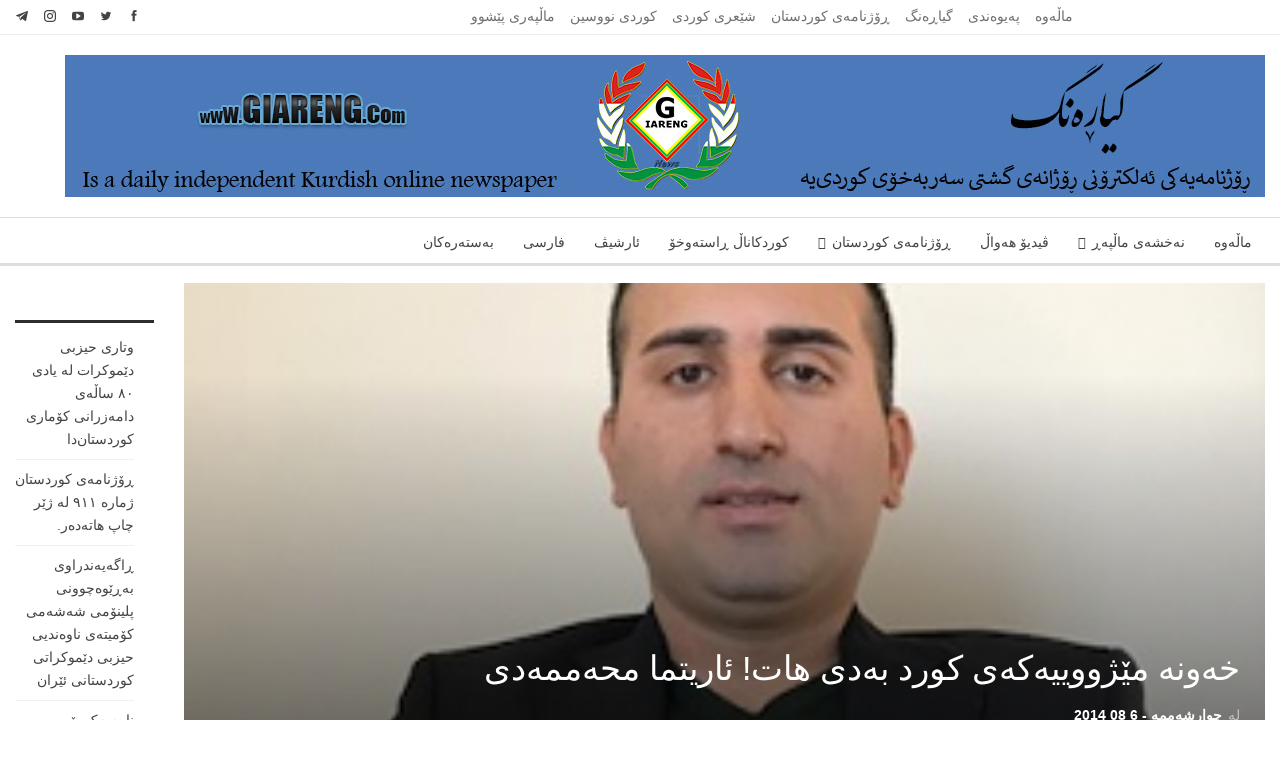

--- FILE ---
content_type: text/html; charset=UTF-8
request_url: https://giareng.com/?p=10003
body_size: 20866
content:
	<!DOCTYPE html>
		<!--[if IE 8]>
	<html class="ie ie8" dir="rtl" lang="ckb"> <![endif]-->
	<!--[if IE 9]>
	<html class="ie ie9" dir="rtl" lang="ckb"> <![endif]-->
	<!--[if gt IE 9]><!-->
<html dir="rtl" lang="ckb"> <!--<![endif]-->
	<head>
				<meta charset="UTF-8">
		<meta http-equiv="X-UA-Compatible" content="IE=edge">
		<meta name="viewport" content="width=device-width, initial-scale=1.0">
		<link rel="pingback" href="https://giareng.com/xmlrpc.php"/>

		<title>خەونە مێژووییەکەی کورد بەدی هات! ئاریتما محەممەدی &#8211; Giareng</title>
<meta name='robots' content='max-image-preview:large' />

<!-- Better Open Graph, Schema.org & Twitter Integration -->
<meta property="og:locale" content="ckb"/>
<meta property="og:site_name" content="Giareng"/>
<meta property="og:url" content="https://giareng.com/?p=10003"/>
<meta property="og:title" content="خەونە مێژووییەکەی کورد بەدی هات! ئاریتما محەممەدی"/>
<meta property="og:image" content="https://usercontent.one/wp/giareng.com/wp-content/uploads/2020/05/aritma_mohammadi.jpg"/>
<meta property="article:section" content="سیاسی"/>
<meta property="og:description" content="هێرشه‌كانی ئەم دواییه‌ی داعش بۆ سه‌ر كوردستان و به‌ گشتی ئێراق بووه‌ هۆی ئه‌وه‌كه‌ ناوچه‌ كوردستانییه‌كانی ده‌ره‌وه‌ی هه‌رێمی كوردستان بگه‌ڕێنه‌وه‌ سه‌ر كوردستان و بۆ یه‌كه‌مینجار كورد له‌ باشووری كوردستان كێشه‌ی خاكی نه‌مێنێت، هاوكات هه‌ر ئه‌و هێرشا"/>
<meta property="og:type" content="article"/>
<meta name="twitter:card" content="summary"/>
<meta name="twitter:url" content="https://giareng.com/?p=10003"/>
<meta name="twitter:title" content="خەونە مێژووییەکەی کورد بەدی هات! ئاریتما محەممەدی"/>
<meta name="twitter:description" content="هێرشه‌كانی ئەم دواییه‌ی داعش بۆ سه‌ر كوردستان و به‌ گشتی ئێراق بووه‌ هۆی ئه‌وه‌كه‌ ناوچه‌ كوردستانییه‌كانی ده‌ره‌وه‌ی هه‌رێمی كوردستان بگه‌ڕێنه‌وه‌ سه‌ر كوردستان و بۆ یه‌كه‌مینجار كورد له‌ باشووری كوردستان كێشه‌ی خاكی نه‌مێنێت، هاوكات هه‌ر ئه‌و هێرشا"/>
<meta name="twitter:image" content="https://usercontent.one/wp/giareng.com/wp-content/uploads/2020/05/aritma_mohammadi.jpg"/>
<!-- / Better Open Graph, Schema.org & Twitter Integration. -->
<link rel='dns-prefetch' href='//vjs.zencdn.net' />
<link rel="alternate" type="application/rss+xml" title="Feed ـی Giareng &raquo;" href="https://giareng.com/?feed=rss2" />
<link rel="alternate" type="application/rss+xml" title="Feed ـی لێدوانەکانی Giareng &raquo;" href="https://giareng.com/?feed=comments-rss2" />
<link rel="alternate" type="application/rss+xml" title="Feed ـی لێدوانەکانی Giareng &raquo; خەونە مێژووییەکەی کورد بەدی هات! ئاریتما محەممەدی" href="https://giareng.com/?feed=rss2&#038;p=10003" />
<link rel="alternate" title="oEmbed (JSON)" type="application/json+oembed" href="https://giareng.com/index.php?rest_route=%2Foembed%2F1.0%2Fembed&#038;url=https%3A%2F%2Fgiareng.com%2F%3Fp%3D10003" />
<link rel="alternate" title="oEmbed (XML)" type="text/xml+oembed" href="https://giareng.com/index.php?rest_route=%2Foembed%2F1.0%2Fembed&#038;url=https%3A%2F%2Fgiareng.com%2F%3Fp%3D10003&#038;format=xml" />
<style id='wp-img-auto-sizes-contain-inline-css' type='text/css'>
img:is([sizes=auto i],[sizes^="auto," i]){contain-intrinsic-size:3000px 1500px}
/*# sourceURL=wp-img-auto-sizes-contain-inline-css */
</style>
<style id='wp-emoji-styles-inline-css' type='text/css'>

	img.wp-smiley, img.emoji {
		display: inline !important;
		border: none !important;
		box-shadow: none !important;
		height: 1em !important;
		width: 1em !important;
		margin: 0 0.07em !important;
		vertical-align: -0.1em !important;
		background: none !important;
		padding: 0 !important;
	}
/*# sourceURL=wp-emoji-styles-inline-css */
</style>
<link rel='stylesheet' id='wp-block-library-rtl-css' href='https://giareng.com/wp-includes/css/dist/block-library/style-rtl.min.css?ver=6.9' type='text/css' media='all' />
<style id='classic-theme-styles-inline-css' type='text/css'>
/*! This file is auto-generated */
.wp-block-button__link{color:#fff;background-color:#32373c;border-radius:9999px;box-shadow:none;text-decoration:none;padding:calc(.667em + 2px) calc(1.333em + 2px);font-size:1.125em}.wp-block-file__button{background:#32373c;color:#fff;text-decoration:none}
/*# sourceURL=/wp-includes/css/classic-themes.min.css */
</style>
<link rel='stylesheet' id='gutenberg-pdfjs-style-css' href='https://usercontent.one/wp/giareng.com/wp-content/plugins/pdfjs-viewer-shortcode/inc/../blocks/build/style-index.css?ver=1765428309' type='text/css' media='all' />
<style id='global-styles-inline-css' type='text/css'>
:root{--wp--preset--aspect-ratio--square: 1;--wp--preset--aspect-ratio--4-3: 4/3;--wp--preset--aspect-ratio--3-4: 3/4;--wp--preset--aspect-ratio--3-2: 3/2;--wp--preset--aspect-ratio--2-3: 2/3;--wp--preset--aspect-ratio--16-9: 16/9;--wp--preset--aspect-ratio--9-16: 9/16;--wp--preset--color--black: #000000;--wp--preset--color--cyan-bluish-gray: #abb8c3;--wp--preset--color--white: #ffffff;--wp--preset--color--pale-pink: #f78da7;--wp--preset--color--vivid-red: #cf2e2e;--wp--preset--color--luminous-vivid-orange: #ff6900;--wp--preset--color--luminous-vivid-amber: #fcb900;--wp--preset--color--light-green-cyan: #7bdcb5;--wp--preset--color--vivid-green-cyan: #00d084;--wp--preset--color--pale-cyan-blue: #8ed1fc;--wp--preset--color--vivid-cyan-blue: #0693e3;--wp--preset--color--vivid-purple: #9b51e0;--wp--preset--gradient--vivid-cyan-blue-to-vivid-purple: linear-gradient(135deg,rgb(6,147,227) 0%,rgb(155,81,224) 100%);--wp--preset--gradient--light-green-cyan-to-vivid-green-cyan: linear-gradient(135deg,rgb(122,220,180) 0%,rgb(0,208,130) 100%);--wp--preset--gradient--luminous-vivid-amber-to-luminous-vivid-orange: linear-gradient(135deg,rgb(252,185,0) 0%,rgb(255,105,0) 100%);--wp--preset--gradient--luminous-vivid-orange-to-vivid-red: linear-gradient(135deg,rgb(255,105,0) 0%,rgb(207,46,46) 100%);--wp--preset--gradient--very-light-gray-to-cyan-bluish-gray: linear-gradient(135deg,rgb(238,238,238) 0%,rgb(169,184,195) 100%);--wp--preset--gradient--cool-to-warm-spectrum: linear-gradient(135deg,rgb(74,234,220) 0%,rgb(151,120,209) 20%,rgb(207,42,186) 40%,rgb(238,44,130) 60%,rgb(251,105,98) 80%,rgb(254,248,76) 100%);--wp--preset--gradient--blush-light-purple: linear-gradient(135deg,rgb(255,206,236) 0%,rgb(152,150,240) 100%);--wp--preset--gradient--blush-bordeaux: linear-gradient(135deg,rgb(254,205,165) 0%,rgb(254,45,45) 50%,rgb(107,0,62) 100%);--wp--preset--gradient--luminous-dusk: linear-gradient(135deg,rgb(255,203,112) 0%,rgb(199,81,192) 50%,rgb(65,88,208) 100%);--wp--preset--gradient--pale-ocean: linear-gradient(135deg,rgb(255,245,203) 0%,rgb(182,227,212) 50%,rgb(51,167,181) 100%);--wp--preset--gradient--electric-grass: linear-gradient(135deg,rgb(202,248,128) 0%,rgb(113,206,126) 100%);--wp--preset--gradient--midnight: linear-gradient(135deg,rgb(2,3,129) 0%,rgb(40,116,252) 100%);--wp--preset--font-size--small: 13px;--wp--preset--font-size--medium: 20px;--wp--preset--font-size--large: 36px;--wp--preset--font-size--x-large: 42px;--wp--preset--spacing--20: 0.44rem;--wp--preset--spacing--30: 0.67rem;--wp--preset--spacing--40: 1rem;--wp--preset--spacing--50: 1.5rem;--wp--preset--spacing--60: 2.25rem;--wp--preset--spacing--70: 3.38rem;--wp--preset--spacing--80: 5.06rem;--wp--preset--shadow--natural: 6px 6px 9px rgba(0, 0, 0, 0.2);--wp--preset--shadow--deep: 12px 12px 50px rgba(0, 0, 0, 0.4);--wp--preset--shadow--sharp: 6px 6px 0px rgba(0, 0, 0, 0.2);--wp--preset--shadow--outlined: 6px 6px 0px -3px rgb(255, 255, 255), 6px 6px rgb(0, 0, 0);--wp--preset--shadow--crisp: 6px 6px 0px rgb(0, 0, 0);}:where(.is-layout-flex){gap: 0.5em;}:where(.is-layout-grid){gap: 0.5em;}body .is-layout-flex{display: flex;}.is-layout-flex{flex-wrap: wrap;align-items: center;}.is-layout-flex > :is(*, div){margin: 0;}body .is-layout-grid{display: grid;}.is-layout-grid > :is(*, div){margin: 0;}:where(.wp-block-columns.is-layout-flex){gap: 2em;}:where(.wp-block-columns.is-layout-grid){gap: 2em;}:where(.wp-block-post-template.is-layout-flex){gap: 1.25em;}:where(.wp-block-post-template.is-layout-grid){gap: 1.25em;}.has-black-color{color: var(--wp--preset--color--black) !important;}.has-cyan-bluish-gray-color{color: var(--wp--preset--color--cyan-bluish-gray) !important;}.has-white-color{color: var(--wp--preset--color--white) !important;}.has-pale-pink-color{color: var(--wp--preset--color--pale-pink) !important;}.has-vivid-red-color{color: var(--wp--preset--color--vivid-red) !important;}.has-luminous-vivid-orange-color{color: var(--wp--preset--color--luminous-vivid-orange) !important;}.has-luminous-vivid-amber-color{color: var(--wp--preset--color--luminous-vivid-amber) !important;}.has-light-green-cyan-color{color: var(--wp--preset--color--light-green-cyan) !important;}.has-vivid-green-cyan-color{color: var(--wp--preset--color--vivid-green-cyan) !important;}.has-pale-cyan-blue-color{color: var(--wp--preset--color--pale-cyan-blue) !important;}.has-vivid-cyan-blue-color{color: var(--wp--preset--color--vivid-cyan-blue) !important;}.has-vivid-purple-color{color: var(--wp--preset--color--vivid-purple) !important;}.has-black-background-color{background-color: var(--wp--preset--color--black) !important;}.has-cyan-bluish-gray-background-color{background-color: var(--wp--preset--color--cyan-bluish-gray) !important;}.has-white-background-color{background-color: var(--wp--preset--color--white) !important;}.has-pale-pink-background-color{background-color: var(--wp--preset--color--pale-pink) !important;}.has-vivid-red-background-color{background-color: var(--wp--preset--color--vivid-red) !important;}.has-luminous-vivid-orange-background-color{background-color: var(--wp--preset--color--luminous-vivid-orange) !important;}.has-luminous-vivid-amber-background-color{background-color: var(--wp--preset--color--luminous-vivid-amber) !important;}.has-light-green-cyan-background-color{background-color: var(--wp--preset--color--light-green-cyan) !important;}.has-vivid-green-cyan-background-color{background-color: var(--wp--preset--color--vivid-green-cyan) !important;}.has-pale-cyan-blue-background-color{background-color: var(--wp--preset--color--pale-cyan-blue) !important;}.has-vivid-cyan-blue-background-color{background-color: var(--wp--preset--color--vivid-cyan-blue) !important;}.has-vivid-purple-background-color{background-color: var(--wp--preset--color--vivid-purple) !important;}.has-black-border-color{border-color: var(--wp--preset--color--black) !important;}.has-cyan-bluish-gray-border-color{border-color: var(--wp--preset--color--cyan-bluish-gray) !important;}.has-white-border-color{border-color: var(--wp--preset--color--white) !important;}.has-pale-pink-border-color{border-color: var(--wp--preset--color--pale-pink) !important;}.has-vivid-red-border-color{border-color: var(--wp--preset--color--vivid-red) !important;}.has-luminous-vivid-orange-border-color{border-color: var(--wp--preset--color--luminous-vivid-orange) !important;}.has-luminous-vivid-amber-border-color{border-color: var(--wp--preset--color--luminous-vivid-amber) !important;}.has-light-green-cyan-border-color{border-color: var(--wp--preset--color--light-green-cyan) !important;}.has-vivid-green-cyan-border-color{border-color: var(--wp--preset--color--vivid-green-cyan) !important;}.has-pale-cyan-blue-border-color{border-color: var(--wp--preset--color--pale-cyan-blue) !important;}.has-vivid-cyan-blue-border-color{border-color: var(--wp--preset--color--vivid-cyan-blue) !important;}.has-vivid-purple-border-color{border-color: var(--wp--preset--color--vivid-purple) !important;}.has-vivid-cyan-blue-to-vivid-purple-gradient-background{background: var(--wp--preset--gradient--vivid-cyan-blue-to-vivid-purple) !important;}.has-light-green-cyan-to-vivid-green-cyan-gradient-background{background: var(--wp--preset--gradient--light-green-cyan-to-vivid-green-cyan) !important;}.has-luminous-vivid-amber-to-luminous-vivid-orange-gradient-background{background: var(--wp--preset--gradient--luminous-vivid-amber-to-luminous-vivid-orange) !important;}.has-luminous-vivid-orange-to-vivid-red-gradient-background{background: var(--wp--preset--gradient--luminous-vivid-orange-to-vivid-red) !important;}.has-very-light-gray-to-cyan-bluish-gray-gradient-background{background: var(--wp--preset--gradient--very-light-gray-to-cyan-bluish-gray) !important;}.has-cool-to-warm-spectrum-gradient-background{background: var(--wp--preset--gradient--cool-to-warm-spectrum) !important;}.has-blush-light-purple-gradient-background{background: var(--wp--preset--gradient--blush-light-purple) !important;}.has-blush-bordeaux-gradient-background{background: var(--wp--preset--gradient--blush-bordeaux) !important;}.has-luminous-dusk-gradient-background{background: var(--wp--preset--gradient--luminous-dusk) !important;}.has-pale-ocean-gradient-background{background: var(--wp--preset--gradient--pale-ocean) !important;}.has-electric-grass-gradient-background{background: var(--wp--preset--gradient--electric-grass) !important;}.has-midnight-gradient-background{background: var(--wp--preset--gradient--midnight) !important;}.has-small-font-size{font-size: var(--wp--preset--font-size--small) !important;}.has-medium-font-size{font-size: var(--wp--preset--font-size--medium) !important;}.has-large-font-size{font-size: var(--wp--preset--font-size--large) !important;}.has-x-large-font-size{font-size: var(--wp--preset--font-size--x-large) !important;}
:where(.wp-block-post-template.is-layout-flex){gap: 1.25em;}:where(.wp-block-post-template.is-layout-grid){gap: 1.25em;}
:where(.wp-block-term-template.is-layout-flex){gap: 1.25em;}:where(.wp-block-term-template.is-layout-grid){gap: 1.25em;}
:where(.wp-block-columns.is-layout-flex){gap: 2em;}:where(.wp-block-columns.is-layout-grid){gap: 2em;}
:root :where(.wp-block-pullquote){font-size: 1.5em;line-height: 1.6;}
/*# sourceURL=global-styles-inline-css */
</style>
<link rel='stylesheet' id='dashicons-css' href='https://giareng.com/wp-includes/css/dashicons.min.css?ver=6.9' type='text/css' media='all' />
<link rel='stylesheet' id='admin-bar-rtl-css' href='https://giareng.com/wp-includes/css/admin-bar-rtl.min.css?ver=6.9' type='text/css' media='all' />
<style id='admin-bar-inline-css' type='text/css'>

    /* Hide CanvasJS credits for P404 charts specifically */
    #p404RedirectChart .canvasjs-chart-credit {
        display: none !important;
    }
    
    #p404RedirectChart canvas {
        border-radius: 6px;
    }

    .p404-redirect-adminbar-weekly-title {
        font-weight: bold;
        font-size: 14px;
        color: #fff;
        margin-bottom: 6px;
    }

    #wpadminbar #wp-admin-bar-p404_free_top_button .ab-icon:before {
        content: "\f103";
        color: #dc3545;
        top: 3px;
    }
    
    #wp-admin-bar-p404_free_top_button .ab-item {
        min-width: 80px !important;
        padding: 0px !important;
    }
    
    /* Ensure proper positioning and z-index for P404 dropdown */
    .p404-redirect-adminbar-dropdown-wrap { 
        min-width: 0; 
        padding: 0;
        position: static !important;
    }
    
    #wpadminbar #wp-admin-bar-p404_free_top_button_dropdown {
        position: static !important;
    }
    
    #wpadminbar #wp-admin-bar-p404_free_top_button_dropdown .ab-item {
        padding: 0 !important;
        margin: 0 !important;
    }
    
    .p404-redirect-dropdown-container {
        min-width: 340px;
        padding: 18px 18px 12px 18px;
        background: #23282d !important;
        color: #fff;
        border-radius: 12px;
        box-shadow: 0 8px 32px rgba(0,0,0,0.25);
        margin-top: 10px;
        position: relative !important;
        z-index: 999999 !important;
        display: block !important;
        border: 1px solid #444;
    }
    
    /* Ensure P404 dropdown appears on hover */
    #wpadminbar #wp-admin-bar-p404_free_top_button .p404-redirect-dropdown-container { 
        display: none !important;
    }
    
    #wpadminbar #wp-admin-bar-p404_free_top_button:hover .p404-redirect-dropdown-container { 
        display: block !important;
    }
    
    #wpadminbar #wp-admin-bar-p404_free_top_button:hover #wp-admin-bar-p404_free_top_button_dropdown .p404-redirect-dropdown-container {
        display: block !important;
    }
    
    .p404-redirect-card {
        background: #2c3338;
        border-radius: 8px;
        padding: 18px 18px 12px 18px;
        box-shadow: 0 2px 8px rgba(0,0,0,0.07);
        display: flex;
        flex-direction: column;
        align-items: flex-start;
        border: 1px solid #444;
    }
    
    .p404-redirect-btn {
        display: inline-block;
        background: #dc3545;
        color: #fff !important;
        font-weight: bold;
        padding: 5px 22px;
        border-radius: 8px;
        text-decoration: none;
        font-size: 17px;
        transition: background 0.2s, box-shadow 0.2s;
        margin-top: 8px;
        box-shadow: 0 2px 8px rgba(220,53,69,0.15);
        text-align: center;
        line-height: 1.6;
    }
    
    .p404-redirect-btn:hover {
        background: #c82333;
        color: #fff !important;
        box-shadow: 0 4px 16px rgba(220,53,69,0.25);
    }
    
    /* Prevent conflicts with other admin bar dropdowns */
    #wpadminbar .ab-top-menu > li:hover > .ab-item,
    #wpadminbar .ab-top-menu > li.hover > .ab-item {
        z-index: auto;
    }
    
    #wpadminbar #wp-admin-bar-p404_free_top_button:hover > .ab-item {
        z-index: 999998 !important;
    }
    
/*# sourceURL=admin-bar-inline-css */
</style>
<link rel='stylesheet' id='bradmax-player-css' href='https://usercontent.one/wp/giareng.com/wp-content/plugins/bradmax-player/assets/css/style.css?ver=1.1.31' type='text/css' media='all' />
<link rel='stylesheet' id='contact-form-7-css' href='https://usercontent.one/wp/giareng.com/wp-content/plugins/contact-form-7/includes/css/styles.css?ver=6.1.4' type='text/css' media='all' />
<link rel='stylesheet' id='contact-form-7-rtl-css' href='https://usercontent.one/wp/giareng.com/wp-content/plugins/contact-form-7/includes/css/styles-rtl.css?ver=6.1.4' type='text/css' media='all' />
<link rel='stylesheet' id='videojs-css' href='//vjs.zencdn.net/5.9.2/video-js.css?ver=6.9' type='text/css' media='all' />
<link rel='stylesheet' id='videojs-style-css' href='https://usercontent.one/wp/giareng.com/wp-content/plugins/videojs-hls-player/videojs-hls-player.css?ver=6.9' type='text/css' media='all' />
<link rel='stylesheet' id='videojs-airplay-css' href='https://usercontent.one/wp/giareng.com/wp-content/plugins/videojs-hls-player/videojs-airplay/videojs.airplay.css?ver=6.9' type='text/css' media='all' />
<link rel='stylesheet' id='audioigniter-css' href='https://usercontent.one/wp/giareng.com/wp-content/plugins/audioigniter/player/build/style.css?ver=2.0.1' type='text/css' media='all' />
<script type="text/javascript" src="https://giareng.com/wp-includes/js/jquery/jquery.min.js?ver=3.7.1" id="jquery-core-js"></script>
<script type="text/javascript" src="https://giareng.com/wp-includes/js/jquery/jquery-migrate.min.js?ver=3.4.1" id="jquery-migrate-js"></script>
<script type="text/javascript" src="https://usercontent.one/wp/giareng.com/wp-content/plugins/bradmax-player/assets/js/default_player.js?ver=2.14.470" id="bradmax-player-js"></script>
<script type="text/javascript" src="//vjs.zencdn.net/ie8/1.1.2/videojs-ie8.min.js?ver=1.0.2" id="videojs-ie8-js"></script>
<link rel="https://api.w.org/" href="https://giareng.com/index.php?rest_route=/" /><link rel="alternate" title="JSON" type="application/json" href="https://giareng.com/index.php?rest_route=/wp/v2/posts/10003" /><link rel="EditURI" type="application/rsd+xml" title="RSD" href="https://giareng.com/xmlrpc.php?rsd" />
<meta name="generator" content="WordPress 6.9" />
<link rel="canonical" href="https://giareng.com/?p=10003" />
<link rel='shortlink' href='https://giareng.com/?p=10003' />

<!-- This site is embedding HLS video using Video.js HLS Plugin v1.0.2 - https://www.socialite-media.com/videojs-hls-player-for-wordpress -->

<!-- This site is embedding videos using the Videojs HTML5 Player plugin v1.1.13 - http://wphowto.net/videojs-html5-player-for-wordpress-757 -->			<link rel="shortcut icon" href="https://22.giareng.com/wp-content/uploads/2019/02/logoiasli.png">			<link rel="apple-touch-icon" href="https://22.giareng.com/wp-content/uploads/2019/02/logoiasli.png">			<link rel="apple-touch-icon" sizes="114x114" href="https://22.giareng.com/wp-content/uploads/2019/02/logoiasli.png">			<link rel="apple-touch-icon" sizes="72x72" href="https://22.giareng.com/wp-content/uploads/2019/02/logoiasli.png">			<link rel="apple-touch-icon" sizes="144x144" href="https://22.giareng.com/wp-content/uploads/2019/02/logoiasli.png"><meta name="generator" content="Elementor 3.34.2; features: additional_custom_breakpoints; settings: css_print_method-external, google_font-enabled, font_display-auto">
			<style>
				.e-con.e-parent:nth-of-type(n+4):not(.e-lazyloaded):not(.e-no-lazyload),
				.e-con.e-parent:nth-of-type(n+4):not(.e-lazyloaded):not(.e-no-lazyload) * {
					background-image: none !important;
				}
				@media screen and (max-height: 1024px) {
					.e-con.e-parent:nth-of-type(n+3):not(.e-lazyloaded):not(.e-no-lazyload),
					.e-con.e-parent:nth-of-type(n+3):not(.e-lazyloaded):not(.e-no-lazyload) * {
						background-image: none !important;
					}
				}
				@media screen and (max-height: 640px) {
					.e-con.e-parent:nth-of-type(n+2):not(.e-lazyloaded):not(.e-no-lazyload),
					.e-con.e-parent:nth-of-type(n+2):not(.e-lazyloaded):not(.e-no-lazyload) * {
						background-image: none !important;
					}
				}
			</style>
			<meta name="generator" content="Powered by WPBakery Page Builder - drag and drop page builder for WordPress."/>
<script type="application/ld+json">{
    "@context": "http://schema.org/",
    "@type": "Organization",
    "@id": "#organization",
    "logo": {
        "@type": "ImageObject",
        "url": "https://usercontent.one/wp/giareng.com/wp-content/uploads/2021/03/giareng-2021.jpg"
    },
    "url": "https://giareng.com/",
    "name": "Giareng",
    "description": "\u06af\u06cc\u0627\u0631\u06d5\u0646\u06af"
}</script>
<script type="application/ld+json">{
    "@context": "http://schema.org/",
    "@type": "WebSite",
    "name": "Giareng",
    "alternateName": "\u06af\u06cc\u0627\u0631\u06d5\u0646\u06af",
    "url": "https://giareng.com/"
}</script>
<script type="application/ld+json">{
    "@context": "http://schema.org/",
    "@type": "BlogPosting",
    "headline": "\u062e\u06d5\u0648\u0646\u06d5 \u0645\u06ce\u0698\u0648\u0648\u06cc\u06cc\u06d5\u06a9\u06d5\u06cc \u06a9\u0648\u0631\u062f \u0628\u06d5\u062f\u06cc \u0647\u0627\u062a! \u0626\u0627\u0631\u06cc\u062a\u0645\u0627 \u0645\u062d\u06d5\u0645\u0645\u06d5\u062f\u06cc",
    "description": "\u0647\u06ce\u0631\u0634\u0647\u200c\u0643\u0627\u0646\u06cc \u0626\u06d5\u0645 \u062f\u0648\u0627\u06cc\u06cc\u0647\u200c\u06cc \u062f\u0627\u0639\u0634 \u0628\u06c6 \u0633\u0647\u200c\u0631 \u0643\u0648\u0631\u062f\u0633\u062a\u0627\u0646 \u0648 \u0628\u0647\u200c \u06af\u0634\u062a\u06cc \u0626\u06ce\u0631\u0627\u0642 \u0628\u0648\u0648\u0647\u200c \u0647\u06c6\u06cc \u0626\u0647\u200c\u0648\u0647\u200c\u0643\u0647\u200c \u0646\u0627\u0648\u0686\u0647\u200c \u0643\u0648\u0631\u062f\u0633\u062a\u0627\u0646\u06cc\u06cc\u0647\u200c\u0643\u0627\u0646\u06cc \u062f\u0647\u200c\u0631\u0647\u200c\u0648\u0647\u200c\u06cc \u0647\u0647\u200c\u0631\u06ce\u0645\u06cc \u0643\u0648\u0631\u062f\u0633\u062a\u0627\u0646 \u0628\u06af\u0647\u200c\u0695\u06ce\u0646\u0647\u200c\u0648\u0647\u200c \u0633\u0647\u200c\u0631 \u0643\u0648\u0631\u062f\u0633\u062a\u0627\u0646 \u0648 \u0628\u06c6 \u06cc\u0647\u200c\u0643\u0647\u200c\u0645\u06cc\u0646\u062c\u0627\u0631 \u0643\u0648\u0631\u062f \u0644\u0647\u200c \u0628\u0627\u0634\u0648\u0648\u0631\u06cc \u0643\u0648\u0631\u062f\u0633\u062a\u0627\u0646 \u0643\u06ce\u0634\u0647\u200c\u06cc \u062e\u0627\u0643\u06cc \u0646\u0647\u200c\u0645\u06ce\u0646\u06ce\u062a\u060c \u0647\u0627\u0648\u0643\u0627\u062a \u0647\u0647\u200c\u0631 \u0626\u0647\u200c\u0648 \u0647\u06ce\u0631\u0634\u0627",
    "datePublished": "2014-08-06",
    "dateModified": "2021-02-20",
    "author": {
        "@type": "Person",
        "@id": "#person-HamerasoulKarimi",
        "name": "Hamerasoul Karimi"
    },
    "image": "https://usercontent.one/wp/giareng.com/wp-content/uploads/2020/05/aritma_mohammadi.jpg",
    "interactionStatistic": [
        {
            "@type": "InteractionCounter",
            "interactionType": "http://schema.org/CommentAction",
            "userInteractionCount": "0"
        }
    ],
    "publisher": {
        "@id": "#organization"
    },
    "mainEntityOfPage": "https://giareng.com/?p=10003"
}</script>
<link rel='stylesheet' id='better-playlist' href='https://usercontent.one/wp/giareng.com/wp-content/plugins/better-playlist/css/better-playlist-rtl.min.css' type='text/css' media='all' />
<link rel='stylesheet' id='bs-icons' href='https://usercontent.one/wp/giareng.com/wp-content/themes/publisher/includes/libs/better-framework/assets/css/bs-icons.css' type='text/css' media='all' />
<link rel='stylesheet' id='better-social-counter' href='https://usercontent.one/wp/giareng.com/wp-content/plugins/better-social-counter/css/style.min.css' type='text/css' media='all' />
<link rel='stylesheet' id='better-social-counter-rtl' href='https://usercontent.one/wp/giareng.com/wp-content/plugins/better-social-counter/css/rtl.min.css' type='text/css' media='all' />
<link rel='stylesheet' id='bf-slick' href='https://usercontent.one/wp/giareng.com/wp-content/themes/publisher/includes/libs/better-framework/assets/css/slick.min.css' type='text/css' media='all' />
<link rel='stylesheet' id='blockquote-pack-pro' href='https://usercontent.one/wp/giareng.com/wp-content/plugins/blockquote-pack-pro/css/blockquote-pack.min.css' type='text/css' media='all' />
<link rel='stylesheet' id='blockquote-pack-rtl' href='https://usercontent.one/wp/giareng.com/wp-content/plugins/blockquote-pack-pro/css/blockquote-pack-rtl.min.css' type='text/css' media='all' />
<link rel='stylesheet' id='newsletter-pack' href='https://usercontent.one/wp/giareng.com/wp-content/plugins/newsletter-pack-pro/css/newsletter-pack.min.css' type='text/css' media='all' />
<link rel='stylesheet' id='newsletter-pack-rtl' href='https://usercontent.one/wp/giareng.com/wp-content/plugins/newsletter-pack-pro/css/newsletter-pack.rtl.min.css' type='text/css' media='all' />
<link rel='stylesheet' id='wp-embedder-pack-pro' href='https://usercontent.one/wp/giareng.com/wp-content/plugins/wp-embedder-pack/assets/css/wpep.min.css' type='text/css' media='all' />
<link rel='stylesheet' id='pretty-photo' href='https://usercontent.one/wp/giareng.com/wp-content/themes/publisher/includes/libs/better-framework/assets/css/pretty-photo.min.css' type='text/css' media='all' />
<link rel='stylesheet' id='theme-libs' href='https://usercontent.one/wp/giareng.com/wp-content/themes/publisher/css/theme-libs.min.css' type='text/css' media='all' />
<link rel='stylesheet' id='fontawesome' href='https://usercontent.one/wp/giareng.com/wp-content/themes/publisher/includes/libs/better-framework/assets/css/font-awesome.min.css' type='text/css' media='all' />
<link rel='stylesheet' id='publisher' href='https://usercontent.one/wp/giareng.com/wp-content/themes/publisher/style-7.11.0.min.css' type='text/css' media='all' />
<link rel='stylesheet' id='publisher-rtl' href='https://usercontent.one/wp/giareng.com/wp-content/themes/publisher/rtl.min.css' type='text/css' media='all' />
<link rel='stylesheet' id='vc-rtl-grid' href='https://usercontent.one/wp/giareng.com/wp-content/themes/publisher//css/vc-rtl-grid.min.css' type='text/css' media='all' />
<link rel='stylesheet' id='publisher-theme-business-times' href='https://usercontent.one/wp/giareng.com/wp-content/themes/publisher/includes/styles/business-times/style.min.css' type='text/css' media='all' />
<link rel='stylesheet' id='7.11.0-1765847214' href='https://usercontent.one/wp/giareng.com/wp-content/bs-booster-cache/cbcefad775939456172d20ab6dbe745e.css' type='text/css' media='all' />
<link rel="icon" href="https://usercontent.one/wp/giareng.com/wp-content/uploads/2021/03/cropped-Giareng-symbol-32x32.gif" sizes="32x32" />
<link rel="icon" href="https://usercontent.one/wp/giareng.com/wp-content/uploads/2021/03/cropped-Giareng-symbol-192x192.gif" sizes="192x192" />
<link rel="apple-touch-icon" href="https://usercontent.one/wp/giareng.com/wp-content/uploads/2021/03/cropped-Giareng-symbol-180x180.gif" />
<meta name="msapplication-TileImage" content="https://usercontent.one/wp/giareng.com/wp-content/uploads/2021/03/cropped-Giareng-symbol-270x270.gif" />
<noscript><style> .wpb_animate_when_almost_visible { opacity: 1; }</style></noscript>	</head>

<body data-rsssl=1 class="rtl wp-singular post-template-default single single-post postid-10003 single-format-standard wp-theme-publisher bs-theme bs-publisher bs-publisher-business-times active-light-box bs-vc-rtl-grid close-rh page-layout-2-col page-layout-2-col-right full-width active-sticky-sidebar main-menu-sticky-smart main-menu-full-width active-ajax-search single-prim-cat-7 single-cat-7  wpb-js-composer js-comp-ver-6.9.0 vc_responsive bs-ll-a elementor-default elementor-kit-13117" dir="rtl">
		<div class="main-wrap content-main-wrap">
			<header id="header" class="site-header header-style-2 full-width" itemscope="itemscope" itemtype="https://schema.org/WPHeader">

		<section class="topbar topbar-style-1 hidden-xs hidden-xs">
	<div class="content-wrap">
		<div class="container">
			<div class="topbar-inner clearfix">

									<div class="section-links">
								<div  class="  better-studio-shortcode bsc-clearfix better-social-counter style-button not-colored in-4-col">
						<ul class="social-list bsc-clearfix"><li class="social-item facebook"><a href = "https://www.facebook.com/malpari.giareng" target = "_blank" > <i class="item-icon bsfi-facebook" ></i><span class="item-title" > لایکەکان </span> </a> </li> <li class="social-item twitter"><a href = "https://twitter.com/Mohamma48987905" target = "_blank" > <i class="item-icon bsfi-twitter" ></i><span class="item-title" > فالۆوێرەکان </span> </a> </li> <li class="social-item youtube"><a href = "https://youtube.com/channel/#" target = "_blank" > <i class="item-icon bsfi-youtube" ></i><span class="item-title" > سابسکرایبەکان </span> </a> </li> <li class="social-item instagram"><a href = "https://instagram.com/#" target = "_blank" > <i class="item-icon bsfi-instagram" ></i><span class="item-title" > فالۆوێرەکان </span> </a> </li> <li class="social-item telegram"><a href = "https://#" target = "_blank" > <i class="item-icon bsfi-telegram" ></i><span class="item-title" > هاوڕێیەکان </span> </a> </li> 			</ul>
		</div>
							</div>
				
				<div class="section-menu">
						<div id="menu-top" class="menu top-menu-wrapper" role="navigation" itemscope="itemscope" itemtype="https://schema.org/SiteNavigationElement">
		<nav class="top-menu-container">

			<ul id="top-navigation" class="top-menu menu clearfix bsm-pure">
									<li id="topbar-date" class="menu-item menu-item-date">
					<span
						class="topbar-date">چوارشەممە - 21 01 2026</span>
					</li>
					<li id="menu-item-10320" class="menu-have-icon menu-icon-type-fontawesome menu-item menu-item-type-post_type menu-item-object-page menu-item-home better-anim-fade menu-item-10320"><a href="https://giareng.com/"><i class="bf-icon  fa fa-home"></i>ماڵەوە</a></li>
<li id="menu-item-9355" class="menu-item menu-item-type-post_type menu-item-object-page better-anim-fade menu-item-9355"><a href="https://giareng.com/?page_id=168">پەیوەندی</a></li>
<li id="menu-item-9364" class="menu-item menu-item-type-taxonomy menu-item-object-category menu-term-32 better-anim-fade menu-item-9364"><a href="https://giareng.com/?cat=32">گیاڕەنگ</a></li>
<li id="menu-item-9351" class="menu-item menu-item-type-post_type menu-item-object-page better-anim-fade menu-item-9351"><a href="https://giareng.com/?page_id=4252">ڕۆژنامەی کوردستان</a></li>
<li id="menu-item-9352" class="menu-item menu-item-type-post_type menu-item-object-page better-anim-fade menu-item-9352"><a href="https://giareng.com/?page_id=4241">شێعری کوردی</a></li>
<li id="menu-item-20688" class="menu-item menu-item-type-custom menu-item-object-custom better-anim-fade menu-item-20688"><a href="https://giareng.com/18/Kurdi%20Nus%204.0%20Kurdish.html">کوردی نووسین</a></li>
<li id="menu-item-14028" class="menu-item menu-item-type-custom menu-item-object-custom better-anim-fade menu-item-14028"><a href="https://giareng.com/18/10/malperi_giareng/index1.html">ماڵپەری پێشوو</a></li>
			</ul>

		</nav>
	</div>
				</div>
			</div>
		</div>
	</div>
</section>
		<div class="header-inner">
			<div class="content-wrap">
				<div class="container">
					<div class="row">
						<div class="row-height">
							<div class="logo-col col-xs-12">
								<div class="col-inside">
									<div id="site-branding" class="site-branding">
	<p  id="site-title" class="logo h1 img-logo">
	<a href="https://giareng.com/" itemprop="url" rel="home">
					<img id="site-logo" src="https://usercontent.one/wp/giareng.com/wp-content/uploads/2021/03/giareng-2021.jpg"
			     alt="ماڵپەری گیاڕەنگ"  />

			<span class="site-title">ماڵپەری گیاڕەنگ - گیارەنگ</span>
				</a>
</p>
</div><!-- .site-branding -->
								</div>
							</div>
													</div>
					</div>
				</div>
			</div>
		</div>

		<div id="menu-main" class="menu main-menu-wrapper show-search-item menu-actions-btn-width-1" role="navigation" itemscope="itemscope" itemtype="https://schema.org/SiteNavigationElement">
	<div class="main-menu-inner">
		<div class="content-wrap">
			<div class="container">

				<nav class="main-menu-container">
					<ul id="main-navigation" class="main-menu menu bsm-pure clearfix">
						<li id="menu-item-1955" class="menu-have-icon menu-icon-type-fontawesome menu-item menu-item-type-post_type menu-item-object-page menu-item-home better-anim-swing menu-item-1955"><a href="https://giareng.com/"><i class="bf-icon  fa fa-home"></i>ماڵەوە</a></li>
<li id="menu-item-1433" class="menu-item menu-item-type-custom menu-item-object-custom menu-item-has-children better-anim-fade menu-item-has-children menu-item-has-mega menu-item-mega-link-list menu-item-1433"><a href="#">نەخشەی ماڵپەڕ</a>
<!-- Mega Menu Start -->
	<div class="mega-menu mega-type-link-list">
		<ul class="mega-links">
				<li id="menu-item-8787" class="menu-item menu-item-type-taxonomy menu-item-object-category menu-term-32 better-anim-fade menu-item-8787"><a href="https://giareng.com/?cat=32">گیاڕەنگ</a></li>
	<li id="menu-item-1434" class="menu-item menu-item-type-taxonomy menu-item-object-category menu-term-26 better-anim-fade menu-item-1434"><a href="https://giareng.com/?cat=26">وتار</a></li>
	<li id="menu-item-1439" class="menu-item menu-item-type-taxonomy menu-item-object-category current-post-ancestor current-menu-parent current-post-parent menu-term-7 better-anim-fade menu-item-1439"><a href="https://giareng.com/?cat=7">سیاسی</a></li>
	<li id="menu-item-1442" class="menu-item menu-item-type-taxonomy menu-item-object-category menu-term-11 better-anim-fade menu-item-1442"><a href="https://giareng.com/?cat=11">ژنان</a></li>
	<li id="menu-item-8551" class="menu-item menu-item-type-taxonomy menu-item-object-category menu-term-5 better-anim-fade menu-item-8551"><a href="https://giareng.com/?cat=5">لاوان</a></li>
	<li id="menu-item-8549" class="menu-item menu-item-type-post_type menu-item-object-page better-anim-fade menu-item-8549"><a href="https://giareng.com/?page_id=2">ئارشیڤ</a></li>
	<li id="menu-item-20702" class="menu-item menu-item-type-taxonomy menu-item-object-category menu-term-54 better-anim-fade menu-item-20702"><a href="https://giareng.com/?cat=54">کۆمەڵایەتی</a></li>
	<li id="menu-item-1443" class="menu-item menu-item-type-taxonomy menu-item-object-category menu-term-19 better-anim-fade menu-item-1443"><a href="https://giareng.com/?cat=19">کار و چالاکی</a></li>
	<li id="menu-item-8547" class="menu-item menu-item-type-taxonomy menu-item-object-category menu-term-35 better-anim-fade menu-item-8547"><a href="https://giareng.com/?cat=35">دەنگ و موزیک</a></li>
	<li id="menu-item-1437" class="menu-item menu-item-type-taxonomy menu-item-object-category menu-term-25 better-anim-fade menu-item-1437"><a href="https://giareng.com/?cat=25">لاپەڕەی تایبەت</a></li>
	<li id="menu-item-9350" class="menu-item menu-item-type-taxonomy menu-item-object-category menu-term-24 better-anim-fade menu-item-9350"><a href="https://giareng.com/?cat=24">گۆڤاری ژنان</a></li>
	<li id="menu-item-1435" class="menu-item menu-item-type-taxonomy menu-item-object-category menu-term-20 better-anim-fade menu-item-1435"><a href="https://giareng.com/?cat=20">ئەدەبی و هونەری</a></li>
	<li id="menu-item-22228" class="menu-item menu-item-type-taxonomy menu-item-object-category menu-term-55 better-anim-fade menu-item-22228"><a href="https://giareng.com/?cat=55">شێعر و هونراوە</a></li>
	<li id="menu-item-9361" class="menu-item menu-item-type-taxonomy menu-item-object-category menu-term-30 better-anim-fade menu-item-9361"><a href="https://giareng.com/?cat=30">بیرەوەری</a></li>
	<li id="menu-item-12551" class="menu-item menu-item-type-taxonomy menu-item-object-category menu-term-40 better-anim-fade menu-item-12551"><a href="https://giareng.com/?cat=40">شەهید مەلا ئاوارە</a></li>
	<li id="menu-item-1440" class="menu-item menu-item-type-taxonomy menu-item-object-category menu-term-8 better-anim-fade menu-item-1440"><a href="https://giareng.com/?cat=8">وتووێژ و چاوپێکەوتن</a></li>
	<li id="menu-item-13975" class="menu-item menu-item-type-post_type menu-item-object-page better-anim-fade menu-item-13975"><a href="https://giareng.com/?page_id=13974">ڕادیۆ و تێ‌ڤێ</a></li>
	<li id="menu-item-1436" class="menu-item menu-item-type-taxonomy menu-item-object-category menu-term-10 better-anim-fade menu-item-1436"><a href="https://giareng.com/?cat=10">بەیاننامە و ڕاگەیەندراوەکان</a></li>
	<li id="menu-item-16010" class="menu-item menu-item-type-taxonomy menu-item-object-category menu-term-49 better-anim-fade menu-item-16010"><a href="https://giareng.com/?cat=49">حەمەڕەسووڵ کەریمی</a></li>
	<li id="menu-item-20673" class="menu-item menu-item-type-custom menu-item-object-custom better-anim-fade menu-item-20673"><a href="https://giareng.com/18/Kurdi%20Nus%204.0%20Kurdish.html">کوردی نووسین</a></li>
	<li id="menu-item-20000" class="menu-item menu-item-type-taxonomy menu-item-object-category menu-term-51 better-anim-fade menu-item-20000"><a href="https://giareng.com/?cat=51">ساڵنامەی باوزێ</a></li>
		</ul>
	</div>

<!-- Mega Menu End -->
</li>
<li id="menu-item-8548" class="menu-item menu-item-type-taxonomy menu-item-object-category menu-term-13 better-anim-fade menu-item-8548"><a href="https://giareng.com/?cat=13">ڤیدیۆ هەواڵ</a></li>
<li id="menu-item-1444" class="menu-item menu-item-type-taxonomy menu-item-object-category menu-term-23 better-anim-fade menu-item-has-children menu-item-has-mega menu-item-mega-grid-posts menu-item-1444"><a href="https://giareng.com/?cat=23">ڕۆژنامەی کوردستان</a>
<!-- Mega Menu Start -->
	<div class="mega-menu mega-grid-posts">
		<div class="content-wrap bs-tab-anim bs-tab-animated active">
					<div class="bs-pagination-wrapper main-term-23 next_prev ">
			<div class="listing listing-grid listing-grid-1 clearfix columns-4">
		<div class="post-22320 type-post format-standard has-post-thumbnail  simple-grid  listing-item listing-item-grid listing-item-grid-1 main-term-23">
	<div class="item-inner">
					<div class="featured clearfix">
				<div class="term-badges floated"><span class="term-badge term-23"><a href="https://giareng.com/?cat=23">ڕۆژنامەی کوردستان</a></span></div>				<a  title="ڕۆژنامه‌ی کوردستان ژمارە ٩١١ لە ژێر چاپ هاته‌ده‌ر." data-src="https://usercontent.one/wp/giareng.com/wp-content/uploads/2026/01/kurdi-911-357x210.jpg" data-bs-srcset="{&quot;baseurl&quot;:&quot;https:\/\/giareng.com\/wp-content\/uploads\/2026\/01\/&quot;,&quot;sizes&quot;:{&quot;210&quot;:&quot;kurdi-911-210x136.jpg&quot;,&quot;279&quot;:&quot;kurdi-911-279x220.jpg&quot;,&quot;357&quot;:&quot;kurdi-911-357x210.jpg&quot;,&quot;750&quot;:&quot;kurdi-911-750x430.jpg&quot;,&quot;1141&quot;:&quot;kurdi-911.jpg&quot;}}"						class="img-holder" href="https://giareng.com/?p=22320"></a>

							</div>
		<p class="title">		<a href="https://giareng.com/?p=22320" class="post-title post-url">
			ڕۆژنامه‌ی کوردستان ژمارە ٩١١ لە ژێر چاپ هاته‌ده‌ر.		</a>
		</p>	</div>
	</div >
	<div class="post-22289 type-post format-standard has-post-thumbnail  simple-grid  listing-item listing-item-grid listing-item-grid-1 main-term-23">
	<div class="item-inner">
					<div class="featured clearfix">
				<div class="term-badges floated"><span class="term-badge term-23"><a href="https://giareng.com/?cat=23">ڕۆژنامەی کوردستان</a></span></div>				<a  title="ڕۆژنامه‌ی کوردستان ژمارە ٩١٠ لە ژێر چاپ هاته‌ده‌ر." data-src="https://usercontent.one/wp/giareng.com/wp-content/uploads/2026/01/kurdi910-357x210.jpg" data-bs-srcset="{&quot;baseurl&quot;:&quot;https:\/\/giareng.com\/wp-content\/uploads\/2026\/01\/&quot;,&quot;sizes&quot;:{&quot;210&quot;:&quot;kurdi910-210x136.jpg&quot;,&quot;279&quot;:&quot;kurdi910-279x220.jpg&quot;,&quot;357&quot;:&quot;kurdi910-357x210.jpg&quot;,&quot;750&quot;:&quot;kurdi910-750x430.jpg&quot;,&quot;887&quot;:&quot;kurdi910.jpg&quot;}}"						class="img-holder" href="https://giareng.com/?p=22289"></a>

							</div>
		<p class="title">		<a href="https://giareng.com/?p=22289" class="post-title post-url">
			ڕۆژنامه‌ی کوردستان ژمارە ٩١٠ لە ژێر چاپ هاته‌ده‌ر.		</a>
		</p>	</div>
	</div >
	<div class="post-22248 type-post format-standard has-post-thumbnail  simple-grid  listing-item listing-item-grid listing-item-grid-1 main-term-23">
	<div class="item-inner">
					<div class="featured clearfix">
				<div class="term-badges floated"><span class="term-badge term-23"><a href="https://giareng.com/?cat=23">ڕۆژنامەی کوردستان</a></span></div>				<a  title="ڕۆژنامه‌ی کوردستان ژمارە ٩٠٩ لە ژێر چاپ هاته‌ده‌ر." data-src="https://usercontent.one/wp/giareng.com/wp-content/uploads/2025/12/kurdi-909-357x210.jpg" data-bs-srcset="{&quot;baseurl&quot;:&quot;https:\/\/giareng.com\/wp-content\/uploads\/2025\/12\/&quot;,&quot;sizes&quot;:{&quot;210&quot;:&quot;kurdi-909-210x136.jpg&quot;,&quot;279&quot;:&quot;kurdi-909-279x220.jpg&quot;,&quot;357&quot;:&quot;kurdi-909-357x210.jpg&quot;,&quot;750&quot;:&quot;kurdi-909-750x430.jpg&quot;,&quot;1187&quot;:&quot;kurdi-909.jpg&quot;}}"						class="img-holder" href="https://giareng.com/?p=22248"></a>

							</div>
		<p class="title">		<a href="https://giareng.com/?p=22248" class="post-title post-url">
			ڕۆژنامه‌ی کوردستان ژمارە ٩٠٩ لە ژێر چاپ هاته‌ده‌ر.		</a>
		</p>	</div>
	</div >
	<div class="post-22160 type-post format-standard has-post-thumbnail  simple-grid  listing-item listing-item-grid listing-item-grid-1 main-term-23">
	<div class="item-inner">
					<div class="featured clearfix">
				<div class="term-badges floated"><span class="term-badge term-23"><a href="https://giareng.com/?cat=23">ڕۆژنامەی کوردستان</a></span></div>				<a  title="ڕۆژنامه‌ی کوردستان ژمارە ٩٠٨ لە ژێر چاپ هاته‌ده‌ر." data-src="https://usercontent.one/wp/giareng.com/wp-content/uploads/2025/12/kurdi-908-357x210.jpg" data-bs-srcset="{&quot;baseurl&quot;:&quot;https:\/\/giareng.com\/wp-content\/uploads\/2025\/12\/&quot;,&quot;sizes&quot;:{&quot;210&quot;:&quot;kurdi-908-210x136.jpg&quot;,&quot;279&quot;:&quot;kurdi-908-279x220.jpg&quot;,&quot;357&quot;:&quot;kurdi-908-357x210.jpg&quot;,&quot;750&quot;:&quot;kurdi-908-750x430.jpg&quot;,&quot;1068&quot;:&quot;kurdi-908.jpg&quot;}}"						class="img-holder" href="https://giareng.com/?p=22160"></a>

							</div>
		<p class="title">		<a href="https://giareng.com/?p=22160" class="post-title post-url">
			ڕۆژنامه‌ی کوردستان ژمارە ٩٠٨ لە ژێر چاپ هاته‌ده‌ر.		</a>
		</p>	</div>
	</div >
	</div>
	
	</div><div class="bs-pagination bs-ajax-pagination next_prev main-term-23 clearfix">
			<script>var bs_ajax_paginate_2141779934 = '{"query":{"paginate":"next_prev","show_label":1,"order_by":"date","count":4,"category":"23","_layout":{"state":"1|1|0","page":"2-col-right"}},"type":"wp_query","view":"Publisher::bs_pagin_ajax_mega_grid_posts","current_page":1,"ajax_url":"\/wp-admin\/admin-ajax.php","remove_duplicates":"0","paginate":"next_prev","_layout":{"state":"1|1|0","page":"2-col-right"},"_bs_pagin_token":"ea97c08"}';</script>				<a class="btn-bs-pagination prev disabled" rel="prev" data-id="2141779934"
				   title="پێشوو">
					<i class="fa fa-angle-right"
					   aria-hidden="true"></i> پێشوو				</a>
				<a  rel="next" class="btn-bs-pagination next"
				   data-id="2141779934" title="دواتر">
					دواتر <i
							class="fa fa-angle-left" aria-hidden="true"></i>
				</a>
				</div>		</div>
	</div>

<!-- Mega Menu End -->
</li>
<li id="menu-item-9072" class="menu-item menu-item-type-post_type menu-item-object-page better-anim-fade menu-item-9072"><a href="https://giareng.com/?page_id=9058">کوردکاناڵ ڕاستەوخۆ</a></li>
<li id="menu-item-4209" class="menu-item menu-item-type-post_type menu-item-object-page better-anim-fade menu-item-4209"><a href="https://giareng.com/?page_id=2">ئارشیڤ</a></li>
<li id="menu-item-9357" class="menu-item menu-item-type-taxonomy menu-item-object-category menu-term-3 better-anim-fade menu-item-9357"><a href="https://giareng.com/?cat=3">فارسی</a></li>
<li id="menu-item-14015" class="menu-item menu-item-type-post_type menu-item-object-page better-anim-fade menu-item-14015"><a href="https://giareng.com/?page_id=14014">بەستەرەکان</a></li>
					</ul><!-- #main-navigation -->
											<div class="menu-action-buttons width-1">
															<div class="search-container close">
									<span class="search-handler"><i class="fa fa-search"></i></span>

									<div class="search-box clearfix">
										<form role="search" method="get" class="search-form clearfix" action="https://giareng.com">
	<input type="search" class="search-field"
	       placeholder="گەڕان..."
	       value="" name="s"
	       title="گەڕان بۆ:"
	       autocomplete="off">
	<input type="submit" class="search-submit" value="گەڕان">
</form><!-- .search-form -->
									</div>
								</div>
														</div>
										</nav><!-- .main-menu-container -->

			</div>
		</div>
	</div>
</div><!-- .menu -->
	</header><!-- .header -->
	<div class="rh-header clearfix light deferred-block-exclude">
		<div class="rh-container clearfix">

			<div class="menu-container close">
				<span class="menu-handler"><span class="lines"></span></span>
			</div><!-- .menu-container -->

			<div class="logo-container rh-img-logo">
				<a href="https://giareng.com/" itemprop="url" rel="home">
											<img src="https://usercontent.one/wp/giareng.com/wp-content/uploads/2021/03/giareng-2021.jpg"
						     alt="Giareng"  data-bsrjs="https://usercontent.one/wp/giareng.com/wp-content/uploads/2021/03/giareng-2021.jpg"  />				</a>
			</div><!-- .logo-container -->
		</div><!-- .rh-container -->
	</div><!-- .rh-header -->
<div class="content-wrap">
		<main id="content" class="content-container">

		<div class="container layout-2-col layout-2-col-1 layout-right-sidebar post-template-11">

			<div class="row main-section">
										<div class="col-sm-8 content-column">
							<div class="single-container">
																<article id="post-10003" class="post-10003 post type-post status-publish format-standard has-post-thumbnail  category-siasi single-post-content">
									<div
											class="post-header post-tp-11-header bs-lazy wfi"  title="خەونە مێژووییەکەی کورد بەدی هات! ئاریتما محەممەدی" data-src="https://usercontent.one/wp/giareng.com/wp-content/uploads/2020/05/aritma_mohammadi.jpg" data-bs-srcset="{&quot;baseurl&quot;:&quot;https:\/\/giareng.com\/wp-content\/uploads\/2020\/05\/&quot;,&quot;sizes&quot;:{&quot;210&quot;:&quot;aritma_mohammadi-210x136.jpg&quot;,&quot;276&quot;:&quot;aritma_mohammadi.jpg&quot;}}">
										<div class="post-header-inner">
											<div class="post-header-title">
												<div class="term-badges floated"><span class="term-badge term-7"><a href="https://giareng.com/?cat=7">سیاسی</a></span></div>												<h1 class="single-post-title">
													<span class="post-title" itemprop="headline">خەونە مێژووییەکەی کورد بەدی هات! ئاریتما محەممەدی</span>
												</h1>
												<div class="post-meta single-post-meta">
				<span class="time"><time class="post-published updated"
			                         datetime="2014-08-06T23:33:41+02:00">لە <b>چوارشەممە - 6 08 2014</b></time></span>
			</div>
											</div>
										</div>
																			</div>
											<div class="post-share single-post-share top-share clearfix style-1">
			<div class="post-share-btn-group">
							</div>
						<div class="share-handler-wrap bs-pretty-tabs-initialized">
				<span class="share-handler post-share-btn rank-default">
					<i class="bf-icon  fa fa-share-alt"></i>						<b class="text">هاوبەشکردن</b>
										</span>
				<span class="social-item facebook"><a href="https://www.facebook.com/sharer.php?u=https%3A%2F%2Fgiareng.com%2F%3Fp%3D10003" target="_blank" rel="nofollow noreferrer" class="bs-button-el" onclick="window.open(this.href, 'share-facebook','left=50,top=50,width=600,height=320,toolbar=0'); return false;"><span class="icon"><i class="bf-icon fa fa-facebook"></i></span></a></span><span class="social-item twitter"><a href="https://twitter.com/share?text=خەونە مێژووییەکەی کورد بەدی هات! ئاریتما محەممەدی @Mohamma48987905&url=https%3A%2F%2Fgiareng.com%2F%3Fp%3D10003" target="_blank" rel="nofollow noreferrer" class="bs-button-el" onclick="window.open(this.href, 'share-twitter','left=50,top=50,width=600,height=320,toolbar=0'); return false;"><span class="icon"><i class="bf-icon fa fa-twitter"></i></span></a></span><span class="social-item google_plus"><a href="https://plus.google.com/share?url=https%3A%2F%2Fgiareng.com%2F%3Fp%3D10003" target="_blank" rel="nofollow noreferrer" class="bs-button-el" onclick="window.open(this.href, 'share-google_plus','left=50,top=50,width=600,height=320,toolbar=0'); return false;"><span class="icon"><i class="bf-icon fa fa-google"></i></span></a></span><span class="social-item whatsapp"><a href="whatsapp://send?text=خەونە مێژووییەکەی کورد بەدی هات! ئاریتما محەممەدی %0A%0A https%3A%2F%2Fgiareng.com%2F%3Fp%3D10003" target="_blank" rel="nofollow noreferrer" class="bs-button-el" onclick="window.open(this.href, 'share-whatsapp','left=50,top=50,width=600,height=320,toolbar=0'); return false;"><span class="icon"><i class="bf-icon fa fa-whatsapp"></i></span></a></span><span class="social-item pinterest"><a href="https://pinterest.com/pin/create/button/?url=https%3A%2F%2Fgiareng.com%2F%3Fp%3D10003&media=https://usercontent.one/wp/giareng.com/wp-content/uploads/2020/05/aritma_mohammadi.jpg&description=خەونە مێژووییەکەی کورد بەدی هات! ئاریتما محەممەدی" target="_blank" rel="nofollow noreferrer" class="bs-button-el" onclick="window.open(this.href, 'share-pinterest','left=50,top=50,width=600,height=320,toolbar=0'); return false;"><span class="icon"><i class="bf-icon fa fa-pinterest"></i></span></a></span><span class="social-item email"><a href="mailto:?subject=خەونە مێژووییەکەی کورد بەدی هات! ئاریتما محەممەدی&body=https%3A%2F%2Fgiareng.com%2F%3Fp%3D10003" target="_blank" rel="nofollow noreferrer" class="bs-button-el" onclick="window.open(this.href, 'share-email','left=50,top=50,width=600,height=320,toolbar=0'); return false;"><span class="icon"><i class="bf-icon fa fa-envelope-open"></i></span></a></span><span class="social-item telegram"><a href="https://telegram.me/share/url?url=https%3A%2F%2Fgiareng.com%2F%3Fp%3D10003&text=خەونە مێژووییەکەی کورد بەدی هات! ئاریتما محەممەدی" target="_blank" rel="nofollow noreferrer" class="bs-button-el" onclick="window.open(this.href, 'share-telegram','left=50,top=50,width=600,height=320,toolbar=0'); return false;"><span class="icon"><i class="bf-icon fa fa-send"></i></span></a></span><span class="social-item viber"><a href="viber://forward?text=خەونە مێژووییەکەی کورد بەدی هات! ئاریتما محەممەدی https%3A%2F%2Fgiareng.com%2F%3Fp%3D10003" target="_blank" rel="nofollow noreferrer" class="bs-button-el" onclick="window.open(this.href, 'share-viber','left=50,top=50,width=600,height=320,toolbar=0'); return false;"><span class="icon"><i class="bf-icon bsfi-viber"></i></span></a></span><span class="social-item print"><a href="#" target="_blank" rel="nofollow noreferrer" class="bs-button-el" ><span class="icon"><i class="bf-icon fa fa-print"></i></span></a></span></div>		</div>
											<div class="entry-content clearfix single-post-content">
										<p dir="RTL">هێرشه‌كانی ئەم دواییه‌ی داعش بۆ سه‌ر كوردستان و به‌ گشتی ئێراق بووه‌ هۆی ئه‌وه‌كه‌ ناوچه‌ كوردستانییه‌كانی ده‌ره‌وه‌ی هه‌رێمی كوردستان بگه‌ڕێنه‌وه‌ سه‌ر كوردستان و بۆ یه‌كه‌مینجار كورد له‌ باشووری كوردستان كێشه‌ی خاكی نه‌مێنێت، هاوكات هه‌ر ئه‌و هێرشانه‌ بووه‌ هۆی ئه‌وه‌كه‌ نه‌ته‌وه‌ی كورد و هێزه‌ سیاسییه‌كانی كوردستان بۆ یه‌كه‌مینجار له‌ مێژوودا یه‌ك ده‌ست و یه‌ك هه‌ڵوێست دژی داعش و نه‌یارانی كورد ڕابووه‌ستن و پاشه‌كشه‌ بە نەیارانی کورد بکەن و كێشه‌ سیاسییه‌كانیان وه‌لا بنێن و هه‌موو پێكه‌وه‌ هه‌ڵوێستی نه‌ته‌وه‌یی له‌خۆ بنوێنن، ئه‌مه‌ ئه‌و خه‌ونه‌یه‌ كه‌ نه‌ته‌وه‌ی كورد و تاكی كوردستان سه‌دان ساڵه‌ خه‌ونی پێوه‌ ده‌بینێت و تاكوو هه‌نووكه‌ بەدی نه‌هاتووه‌، به‌ڵام ئه‌مڕۆ ئەو نه‌یاره‌ مێژووییه‌ی كورد كه‌ كولتووره‌كه‌ی دژی‌ ناسنامه‌ی نه‌ته‌وه‌یی كورده‌ و له‌ مێژوودا هه‌وڵی پاكتاوكردنی كولتووری كورد و فرە ڕەنگی و فرە چەشنی و فرە ئایینی کۆمەڵگای کوردستانی داوه‌، دووباره‌ هێرشه‌كانی ده‌ست پێ كردووه‌ته‌وه‌، ئه‌و هێرشه‌ش بووه‌ته‌ هۆی ئه‌وه‌كه‌‌ تێكڕای ڕۆڵه‌كانی گه‌لی كورد له‌ هه‌موو به‌شه‌كانی كوردستان  و هەروەها پارتەکانی سیاسیی کوردستان هەر کامە لە ئاست ئەو هێزەی کە هەیانە ئامادەی خۆی بۆ بەرپرچ دانەوەی گرووپە تیرۆرستییەکان و بە تاییبەت دا‌عشی دژە مرۆڤ ڕابگەیەنێت و خۆیان ڕەوانەی بەرەکانی شەڕ بکەن.</p>
<p dir="RTL">ئەمە یەکەمینجارە کە پارتەکانی کوردستان بیروبۆچوونی سیاسیی خۆیان وەلا دەنێن و دەست دەدەنە دەستی یەک و دژی کولتووری داگیرکەری دەوەستنەوە، یەکێتیی و یەکڕیزی ئەمەیە و سەرکەوتن لەمەوە دەست پێ دەکات و ئاسۆی گەشی وڵات لێرەوە ڕەنگی ژیان و بەختەوەری بەخۆیەوە دەگرێت، ئەمڕۆ ڕووناکی خۆر پەڵەی هەوری ڕەشی لادا و وزەی ڕووناکیی و جوانی و سەربەستیی گەیاندە چیا و پێ دەشتەکانی کوردستان، کورد نەمرە وەک چیا، وەک خۆر و ڕووناکی، ئەگەر وەک چیا سەرماوسۆڵە بەخۆیەوە ببینێت و ئەگەر وەک ڕۆژیش تاریکی سەرتاپای داگیر بکات، تێپەڕی دەکات و وەرزی جوانی بەهار و ڕووناکی خۆر دێتەوە و پەیامی ئاشتی و ئازادی دێنێت. کورد لە مێژوودا هەوێنی پێشکەوتن و تێپەڕ کردنی هەورازونشیوەکانی گەلانی ڕۆژهەڵاتی نێوەڕاست و زاگرۆس و میزووپۆتامیا بووە و ئیستاش هەر ئەم نەتەوەیە پەیامی ئاشتی و ئازادی بۆ گەلانی ڕۆژهەڵاتی نێوەڕاست و پێکهاتەکانی ئەم ناوچەیە دێنێت.</p>
<p dir="RTL">ئەو ڕۆڵە بەنرخانەی گەل کە لە پێناو وڵات و نیشتماندا گیانی خۆیان فیدا دەکەن، سەروەری لە مێژوودا بۆ خۆیان تۆمار دەکەن و وەک گەورە پیاوانی وه‌ك پێشه‌وا قازی، وه‌ك سمكۆی مه‌زن، وه‌ك شێخ سه‌عیدی پیران و وه‌ك ده‌یان شه‌هید و سه‌ركرده‌ی تری ئەم نیشتمانە سەروەری دەخوڵقێنن و سەرکەوتن بۆ گەل مسۆگەر دەکەن، نێوی ئەو تێکۆشەرانە لە مێژوودا ون نابێت و ئه‌و ڕۆڵه‌ چاونه‌ترسانه‌ی گه‌ل كه‌ له‌ پێناو كوردستاندا شه‌هید ده‌بن، له‌ نێو دڵی گه‌لدا ده‌نێژرێن و هه‌رده‌م یادیان زیندووه‌ و لە ئاستی باڵادا به‌ سه‌روه‌ری مه‌زن ده‌گه‌ن. ژیانی مرۆڤ ڕۆژێک هەر کۆتایی دێت و چەند خۆشە کە لە پێناو نەتەوە و نیشتماندا مرۆڤ ژیان و گیانی بەخت بکات.</p>
<p dir="RTL">ئەم یەکێتیی و یەکڕیزییە کە هەنووکە لە نێوان لایەنەکانی هەموو بەشەکانی کوردستان بەدی هاتووە، پەیامی سەرکەوتن دەگەیەنێت و ئەو پەلامارەی هێزی پێشمەرگە و گەریلا داعش تێک دەشکێنێت. هەروەک چۆن کۆمەڵێک هێز و وڵاتی ناوچەیی لە درووست بوونی داعشدا کەڵکیان وەرگرت و دەستکەوتیان هەبوو، بوونی داعشیش لەگەڵ ئەوەدا کە کۆمەڵێک لە هاونیشتمانانی کورد لە شەنگال و کەرکووک و سنجار و زووبار و هاوکات کۆمەڵێک ڕۆڵەی بەنرخ و تێکۆشەری کورد شەهید بوون و بە کاروانی شەهیدانی کوردستان پەیوەست دران، بەڵام خاکی کوردستان لە باشووری وڵات گەڕێندرایەوە سەر کوردستان و لەوەش گرینگتر ئەو یەکێتیی و یەکڕیزییەیە کە هەنووکە لە نێوان هێزەکانی هەموو بەشەکانی کوردستان پێک هاتووە، ئەمەیان لەهەر هەموویان دژوارتر و ئەستەمتر بوو، بەڵام لە ئاکامدا بەدی هات. پاراستنی ئەم یەکێتیی و یەکڕیزییە ئەرکی هەموو لایەنەکانە و دەبێت ئیتر هەست بەبەرپرسیارێتی کردن باییخی پێ بدرێت، بێگومان یەکێتیی و یەکڕیزیی، کورد بە ئاسۆی گەش دەگەیەنێت و سەرکەوتنی یەکجارەکیی مسۆگەر دەکات.</p>
<p dir="RTL">داعش ئەو بیرە کۆنەیە کە دەیان سەدەیە بووەتە هۆی پاشکەوتوویی سیاسیی و کۆمەڵایەتیی کورد و تەنانەت ڕێی لە گەشەسەندنی کولتووریی و زانستیی گرتووە و پەرەی بە ئاژاوە و دووبەرەکیی لە نێوان گەلانی ناوچەکە داوە، ئیسلام لە گەڵ ئەودا کە ئایینێکی پیرۆزە و هەر گەل و کۆمەڵگایەک مافی سرووشتیی و بنەڕەتی خۆیەتی کە پێڕەوی لە ئایینێکی تاییبەت بکات و ئەوەش مافی سرووستی مرۆڤە کە سەربەست بێت لە هەڵبژاردنی ئایین و بیروڕاکانی، بەڵام ئەمڕۆ ئیسلامیی سیاسیی و فانتامینتالیزمی ئیسلامیی و تنئاژۆی ئیسلامیی بووەتە مەترسییەکی گەورە بۆ سەر ئاشتیی لە جیهان و بەتاییبەتی لە ڕۆژهەڵاتی نێوەڕاستی گەورە دا. ئەرکی هەر مرۆڤێکی خاوەن هەست و هەڵوێستە کە لە دژی ئەم ڕەوتە تیرۆرستییە هەستێتەوە و ڕێ لە ناشیرین کردنی ئایین بگرێت. ئەم ڕەوتە تنئاژۆیە کە خۆی لە داعشدا دەبینێتەوە دژی هەر چەشنە سەربەستییەکی مرۆڤە و بۆ کۆیلە کردنی ژن و پیاو هەوڵ دەدات.</p>
<p dir="RTL">دیارە ئەم ڕەوتە تیرۆرستییە کە خۆی بە نوێنەری ڕاستەقینەی ئایینی ئیسلام پێناسە دەکات، لە ئایین بۆ کۆیلە کردنی مرۆڤ کەڵک وەردەگرێت و لە ڕاستیدا ڕەگەزپەرەستیی بەرهەم دەهێنێت و باییخ بە بنەماکانی هیچکام لە ئایینەکانی کوردستان و ناچەکە نادات و تەنیا ئەو شوێنانەی کە لەلایەن کۆمەڵگاوە پیرۆزە دەڕۆخێنێت، ئەوەش بەو واتایە دێت کە ئەم ڕەوتە کە ناوی داعشە باوەڕی بە هیچ چەشنە فرە ڕەنگییەکی کۆمەڵایەتیی نییە و دەیهەوێت کۆمەڵگایەکی یەک دەستی داعشانە پێکەوە بنێت و ئیزن بەبوونی هیچ چەشنە ئایینێک و باوەڕێکی دیکە نادات، تەنانەت ئەگەر مرۆڤ باوەڕی بە ئیسلام هەبێت، بەڵام لەگەڵ بۆچوونی داعشدا تەبا نەبێت لە ناوی دەبات، ئەمەش مەترسییەکی مەزنە کە ڕووبەڕووی کوردستان و ناوچەکە بووەتەوە.</p>
<p dir="RTL">کاتی ئەوە گەییشتووە کە شۆڕشێکی کۆمەڵایەتیی لەو ناوچانە کە داعش تێدا دەسەڵات بەدەستەوەیە و هاوکات ئەو ناوچانەش کە مەترسی ئەوەی لێ دەکرێت کە داعش هێرشی بکاتەسەر و داگیری بکات، ڕێک بخرێت، چونکە ئەم گرووپە تیرۆرستییە باییخ بە بەهاکانی مرۆڤایەتیی نادات و بگرە باییخە کۆمەڵایەتییەکانیش ژێرپێ دەخات. من هەمیشە لە گەڵ ئەوەدا بوومە کە کورد لەم شەڕە خۆی بەدوور بگرێت و نەبێتە بەشێک لەم کێشانە، بەڵام هەنووکە کە داعش هێرشی کردووەتە سەر کوردستان و ناوچەکانی شێخان و سنجاری داگیر کردووە و دەستی کردووە بە کووشتنی ئەو کوردانەی کە ئایینی ڕەسەنی کوردستانیان پاراستووە و دەستدرێژی دەکاتەسەر گیانی هاوڵاتییانی کوردستان، کاتی ئەوە گەییشتووە کە شەڕێکی گشتگیر لە دژی داعش و ئەوانەی کە وەک داعش بیر دەکەنەوە دەست پێ بکرێت. ئەم شەڕە دەبێت لە کوردستانەوە دەست پێ بکات، چونکە ئیستاش کەسانێک هەن کە هاوکاری داعش دەکەن و ڕێخستن بۆ ئەو گرووپە تیرۆرستییە دەکەن و لە کوردستانەوە لاوانی کورد ئاودێوی سنوور و ڕەوانەی نێو ڕیزەکانی داعش دەکەن. کورد هیچکات لە مێژوویدا لەگەڵ ژێردەستەبوون یەک نەبووە و هەمیشە خەبات و تێکۆشان و بەرخۆدانی لە گۆڕێدا بووە، مێژوو پێشانی داوە کە کورد هەمیشە دژی دواکەوتوویی سیاسیی و کۆمەڵایەتیی بووە و هەردەم دژی کۆنەپەرەستی خەباتی کردووە.</p>
<p dir="RTL">داعش ئەو هێزەیە کە هەنووکە نوێنەرایەتیی تێکڕای ئەو بیر و هزرانە دەکات کە دژی ناسنامەی کوردستانین، بەشداری کردنی دانیشتووانی گوندە عەرەبەکانی دەورووبەری موسڵ لە شەڕی دژبە کورد و پێشمەرگە و گەریلا سەلمێنەری ئەو ڕاستییەیە کە داعش ڕێکخراوێکی تیرۆرستیی و ڕەگەزپەرەستە و پێویستە کە پێشی پێ بگیرێت و لەنێو بچێت. بوونی دەسەڵاتێکی لەو چەشنە و هاوسێ و هاوسنووری کوردستان هیچ قازانجێکی بۆ کورد و نەتەوەکەمان نییە بێجگە لە شەڕ و کوشتن و ئاژاوە نەبێت. چونکە ئەو ڕێکخراوە باییخ بە یاساکانی مافی مرۆڤ و مافی گەلان و ئازادییە مرۆڤایەتیی و تاکەکەسییەکان نادات و گەورەیی مرۆڤ بێ باییخە لای، ئەوەش هاوسێیەکی باش بۆ کورد نابێت، بەتاییبەت هەنووکە کە لە دژی کورد شەڕی ڕاگەیاندووە و دەیان هاوڵاتیی کوردی کوشتووە.</p>
<p dir="RTL">لە کۆتاییدا دەڵێم دەبێت کورد و پارتەکانی سیاسیی کوردستانیی دەست بدەنە دەستی یەک و داعش قڵاچۆ بکەن و تێکی بشکێنن. کورد ئەوەی بە جیهان سەلماندووە کە نەتەوەیەکی پێشکەوتووخواز و خاوەن هەڵوێستی مرۆڤانەیە و ئامانجی جێگیرکردنی دیموکراتیی لە وڵاتانی ڕۆژهەڵاتی نێوەڕاستی بچووکە، ئەو وڵاتانەی کە هەنووکە بوونەتە کێشەی مەزن بۆ ئەورووپا و جیهانی پێشکەوتوو، کاتی ئەوە گەییشتووە کە وڵاتە پێشکەوتووەکانی جیهانیش هاوکاری کورد بکەن و هێزی پێشمەرگە پڕ چەک بکەن، بێگومان بەهێزبوونی داعش کێشەی سەرەکیی بۆ وڵاتانی ڕۆژئاواییش دەبێت.</p>
									</div>
																	</article>
									<section class="next-prev-post clearfix">

					<div class="prev-post">
				<p class="pre-title heading-typo"><i
							class="fa fa-arrow-right"></i> بابەتی پێشووتر				</p>
				<p class="title heading-typo"><a href="https://giareng.com/?p=10005" rel="prev">ئەدەبی منداڵانی کورد لە رۆژهەڵاتی کوردستان &#8230; رەزا شوان</a></p>
			</div>
		
					<div class="next-post">
				<p class="pre-title heading-typo">بابەتی دواتر <i
							class="fa fa-arrow-left"></i></p>
				<p class="title heading-typo"><a href="https://giareng.com/?p=10001" rel="next">ڕۆژنامه‌ی کوردستان ژماره‌ ٦٣٧ له‌ ژێر چاپ هاته‌ده‌ر.</a></p>
			</div>
		
	</section>
							</div>
													</div><!-- .content-column -->
												<div class="col-sm-4 sidebar-column sidebar-column-primary">
							<aside id="sidebar-primary-sidebar" class="sidebar" role="complementary" aria-label="Primary Sidebar Sidebar" itemscope="itemscope" itemtype="https://schema.org/WPSideBar">
	
		<div id="recent-posts-2" class=" h-i w-nt primary-sidebar-widget widget widget_recent_entries">
		<div class="section-heading sh-t3 sh-s9"><span class="h-text"><i class="bf-icon  fa fa-newspaper-o"></i> دوا بابه‌ته‌کان</span></div>
		<ul>
											<li>
					<a href="https://giareng.com/?p=22323">وتاری حیزبی دێموکرات لە یادی ٨٠ ساڵەی دامەزرانی کۆماری کوردستان‌دا</a>
									</li>
											<li>
					<a href="https://giareng.com/?p=22320">ڕۆژنامه‌ی کوردستان ژمارە ٩١١ لە ژێر چاپ هاته‌ده‌ر.</a>
									</li>
											<li>
					<a href="https://giareng.com/?p=22318">ڕاگەیەندراوی بەڕێوەچوونی پلینۆمی شەشەمی کۆمیتەی ناوەندیی حیزبی دێموکراتی کوردستانی ئێران</a>
									</li>
											<li>
					<a href="https://giareng.com/?p=22314">نامەیەک بۆ وەزارەتی دەرەوەی وڵاتەیەکگرتووەکانی ئەمریکا سەبارەت بە چاوخشاندنەوەیەک بە دانانی تۆم باراک نێردەی ئەمریکا بۆ پرسی کورد لە سوریا وعێڕاق.</a>
									</li>
											<li>
					<a href="https://giareng.com/?p=22311">&#8220;نۆفڵ لۆشاتۆ&#8221;ی دووەم بۆ ڕەزا پەهلەوی؟</a>
									</li>
											<li>
					<a href="https://giareng.com/?p=22308">ناوەندی دیالۆگ بۆ هاوکاری: کۆماری ئیسلامی جینایەتی دژی مرۆڤایەتیی دەکات</a>
									</li>
											<li>
					<a href="https://giareng.com/?p=22304">پوختەی سیناریۆی کوشتارە چەند هەزار کەسییەکەی ڕۆژانی ڕابردوو . قادر وریا</a>
									</li>
											<li>
					<a href="https://giareng.com/?p=22301">عەبدوڵڵا حەسەن‌زادە: لە ٨٠ ساڵ تەمەنی &#8220;کوردستان&#8221;دا هیچ لە جەوهەر و ڕیسالەتی نەگۆڕاوە</a>
									</li>
					</ul>

		</div><div id="categories-2" class=" h-i w-bg w-bg-f4f4f4 w-t primary-sidebar-widget widget widget_categories"><div class="section-heading sh-t3 sh-s9"><span class="h-text"><i class="bf-icon  fa fa-sitemap"></i> بەشەکانی ماڵپەڕ</span></div>
			<ul>
					<li class="cat-item cat-item-22"><a href="https://giareng.com/?cat=22">ئاگاداری <span class="post-count">213</span></a>
</li>
	<li class="cat-item cat-item-20"><a href="https://giareng.com/?cat=20">ئەدەبی و هونەری <span class="post-count">656</span></a>
</li>
	<li class="cat-item cat-item-10"><a href="https://giareng.com/?cat=10">بەیاننامە و ڕاگەیەندراوەکان <span class="post-count">633</span></a>
</li>
	<li class="cat-item cat-item-30"><a href="https://giareng.com/?cat=30">بیرەوەری <span class="post-count">97</span></a>
</li>
	<li class="cat-item cat-item-49"><a href="https://giareng.com/?cat=49">حەمەڕەسووڵ کەریمی <span class="post-count">221</span></a>
</li>
	<li class="cat-item cat-item-35"><a href="https://giareng.com/?cat=35">دەنگ و موزیک <span class="post-count">3</span></a>
</li>
	<li class="cat-item cat-item-23"><a href="https://giareng.com/?cat=23">ڕۆژنامەی کوردستان <span class="post-count">318</span></a>
</li>
	<li class="cat-item cat-item-11"><a href="https://giareng.com/?cat=11">ژنان <span class="post-count">160</span></a>
</li>
	<li class="cat-item cat-item-51"><a href="https://giareng.com/?cat=51">ساڵنامەی باوزێ <span class="post-count">4</span></a>
</li>
	<li class="cat-item cat-item-7"><a href="https://giareng.com/?cat=7">سیاسی <span class="post-count">1,355</span></a>
</li>
	<li class="cat-item cat-item-40"><a href="https://giareng.com/?cat=40">شەهید مەلا ئاوارە <span class="post-count">20</span></a>
</li>
	<li class="cat-item cat-item-55"><a href="https://giareng.com/?cat=55">شێعر و هونراوە <span class="post-count">25</span></a>
</li>
	<li class="cat-item cat-item-3"><a href="https://giareng.com/?cat=3">فارسی <span class="post-count">304</span></a>
</li>
	<li class="cat-item cat-item-13"><a href="https://giareng.com/?cat=13">ڤیدیۆ هەواڵ <span class="post-count">71</span></a>
</li>
	<li class="cat-item cat-item-19"><a href="https://giareng.com/?cat=19">کار و چالاکی <span class="post-count">13</span></a>
</li>
	<li class="cat-item cat-item-27"><a href="https://giareng.com/?cat=27">کوردستان سەردەمی کۆمار <span class="post-count">4</span></a>
</li>
	<li class="cat-item cat-item-54"><a href="https://giareng.com/?cat=54">کۆمەڵایەتی <span class="post-count">334</span></a>
</li>
	<li class="cat-item cat-item-24"><a href="https://giareng.com/?cat=24">گۆڤاری ژنان <span class="post-count">54</span></a>
</li>
	<li class="cat-item cat-item-43"><a href="https://giareng.com/?cat=43">گیارەنگ کۆن <span class="post-count">15</span></a>
</li>
	<li class="cat-item cat-item-32"><a href="https://giareng.com/?cat=32">گیاڕەنگ <span class="post-count">424</span></a>
</li>
	<li class="cat-item cat-item-25"><a href="https://giareng.com/?cat=25">لاپەڕەی تایبەت <span class="post-count">309</span></a>
</li>
	<li class="cat-item cat-item-5"><a href="https://giareng.com/?cat=5">لاوان <span class="post-count">23</span></a>
</li>
	<li class="cat-item cat-item-21"><a href="https://giareng.com/?cat=21">هەواڵ <span class="post-count">194</span></a>
</li>
	<li class="cat-item cat-item-26"><a href="https://giareng.com/?cat=26">وتار <span class="post-count">112</span></a>
</li>
	<li class="cat-item cat-item-8"><a href="https://giareng.com/?cat=8">وتووێژ و چاوپێکەوتن <span class="post-count">129</span></a>
</li>
			</ul>

			</div></aside>
						</div><!-- .primary-sidebar-column -->
									</div><!-- .main-section -->
		</div><!-- .layout-2-col -->

	</main><!-- main -->
	</div><!-- .content-wrap -->
	<footer id="site-footer" class="site-footer full-width">
				<div class="copy-footer">
			<div class="content-wrap">
				<div class="container">
										<div class="row footer-copy-row">
						<div class="copy-1 col-lg-6 col-md-6 col-sm-6 col-xs-12">
							© 2026 - Giareng. هەموو مافەکانی پارێزراون .						</div>
						<div class="copy-2 col-lg-6 col-md-6 col-sm-6 col-xs-12">
							ڕێکخستن : <a href="https://www.facebook.com/malpari.giareng/">گیاڕەنگ </a> 
ڕێکخستن : <a href="https://www.facebook.com/ibrahim.azizi.56/">بێوران دیزاین</a>						</div>
					</div>
				</div>
			</div>
		</div>
	</footer><!-- .footer -->
		</div><!-- .main-wrap -->
			<span class="back-top"><i class="fa fa-arrow-up"></i></span>

			<script>
				const lazyloadRunObserver = () => {
					const lazyloadBackgrounds = document.querySelectorAll( `.e-con.e-parent:not(.e-lazyloaded)` );
					const lazyloadBackgroundObserver = new IntersectionObserver( ( entries ) => {
						entries.forEach( ( entry ) => {
							if ( entry.isIntersecting ) {
								let lazyloadBackground = entry.target;
								if( lazyloadBackground ) {
									lazyloadBackground.classList.add( 'e-lazyloaded' );
								}
								lazyloadBackgroundObserver.unobserve( entry.target );
							}
						});
					}, { rootMargin: '200px 0px 200px 0px' } );
					lazyloadBackgrounds.forEach( ( lazyloadBackground ) => {
						lazyloadBackgroundObserver.observe( lazyloadBackground );
					} );
				};
				const events = [
					'DOMContentLoaded',
					'elementor/lazyload/observe',
				];
				events.forEach( ( event ) => {
					document.addEventListener( event, lazyloadRunObserver );
				} );
			</script>
			
			<style type="text/css" media="print">

				* {
					display: none !important;
				}

				body, html {
					display: block !important;
				}

				#cpp-print-disabled {
					top: 0;
					left: 0;
					color: #111;
					width: 100%;
					height: 100%;
					min-height: 400px;
					z-index: 9999;
					position: fixed;
					font-size: 30px;
					text-align: center;
					background: #fcfcfc;

					padding-top: 200px;

					display: block !important;
				}
			</style>

			<div id="cpp-print-disabled" style="display: none;">
				<p>تۆ ناتوانی نێوەرۆکی ئەم ماڵپەڕە پرێنت بکەی.</p>			</div>

			<script type="text/javascript" id="publisher-theme-pagination-js-extra">
/* <![CDATA[ */
var bs_pagination_loc = {"loading":"\u003Cdiv class=\"bs-loading\"\u003E\u003Cdiv\u003E\u003C/div\u003E\u003Cdiv\u003E\u003C/div\u003E\u003Cdiv\u003E\u003C/div\u003E\u003Cdiv\u003E\u003C/div\u003E\u003Cdiv\u003E\u003C/div\u003E\u003Cdiv\u003E\u003C/div\u003E\u003Cdiv\u003E\u003C/div\u003E\u003Cdiv\u003E\u003C/div\u003E\u003Cdiv\u003E\u003C/div\u003E\u003C/div\u003E"};
//# sourceURL=publisher-theme-pagination-js-extra
/* ]]> */
</script>
<script type="text/javascript" id="content-protector-pack-js-extra">
/* <![CDATA[ */
var cpp_loc = {"opt-3":["message","Iframe requests are blocked.",""]};
//# sourceURL=content-protector-pack-js-extra
/* ]]> */
</script>
<script type="text/javascript" id="publisher-js-extra">
/* <![CDATA[ */
var publisher_theme_global_loc = {"page":{"boxed":"full-width"},"header":{"style":"style-2","boxed":"full-width"},"ajax_url":"https://giareng.com/wp-admin/admin-ajax.php","loading":"\u003Cdiv class=\"bs-loading\"\u003E\u003Cdiv\u003E\u003C/div\u003E\u003Cdiv\u003E\u003C/div\u003E\u003Cdiv\u003E\u003C/div\u003E\u003Cdiv\u003E\u003C/div\u003E\u003Cdiv\u003E\u003C/div\u003E\u003Cdiv\u003E\u003C/div\u003E\u003Cdiv\u003E\u003C/div\u003E\u003Cdiv\u003E\u003C/div\u003E\u003Cdiv\u003E\u003C/div\u003E\u003C/div\u003E","translations":{"tabs_all":"\u0647\u06d5\u0645\u0648\u0648","tabs_more":"\u0632\u06cc\u0627\u062a\u0631","lightbox_expand":"Expand the image","lightbox_close":"\u062f\u0627\u062e\u0633\u062a\u0646"},"lightbox":{"not_classes":""},"main_menu":{"more_menu":"disable"},"top_menu":{"more_menu":"enable"},"skyscraper":{"sticky_gap":30,"sticky":true,"position":""},"share":{"more":false},"refresh_googletagads":"1","get_locale":"ckb","notification":{"subscribe_msg":"By clicking the subscribe button you will never miss the new articles!","subscribed_msg":"You're subscribed to notifications","subscribe_btn":"Subscribe","subscribed_btn":"Unsubscribe"}};
var publisher_theme_ajax_search_loc = {"ajax_url":"https://giareng.com/wp-admin/admin-ajax.php","previewMarkup":"\u003Cdiv class=\"ajax-search-results-wrapper ajax-search-no-product ajax-search-fullwidth\"\u003E\n\t\u003Cdiv class=\"ajax-search-results\"\u003E\n\t\t\u003Cdiv class=\"ajax-ajax-posts-list\"\u003E\n\t\t\t\u003Cdiv class=\"clean-title heading-typo\"\u003E\n\t\t\t\t\u003Cspan\u003E\u0628\u0627\u0628\u06d5\u062a\u06d5\u06a9\u0627\u0646\u003C/span\u003E\n\t\t\t\u003C/div\u003E\n\t\t\t\u003Cdiv class=\"posts-lists\" data-section-name=\"posts\"\u003E\u003C/div\u003E\n\t\t\u003C/div\u003E\n\t\t\u003Cdiv class=\"ajax-taxonomy-list\"\u003E\n\t\t\t\u003Cdiv class=\"ajax-categories-columns\"\u003E\n\t\t\t\t\u003Cdiv class=\"clean-title heading-typo\"\u003E\n\t\t\t\t\t\u003Cspan\u003E\u0628\u06d5\u0634\u06d5\u06a9\u0627\u0646\u003C/span\u003E\n\t\t\t\t\u003C/div\u003E\n\t\t\t\t\u003Cdiv class=\"posts-lists\" data-section-name=\"categories\"\u003E\u003C/div\u003E\n\t\t\t\u003C/div\u003E\n\t\t\t\u003Cdiv class=\"ajax-tags-columns\"\u003E\n\t\t\t\t\u003Cdiv class=\"clean-title heading-typo\"\u003E\n\t\t\t\t\t\u003Cspan\u003E\u062a\u0627\u06af\u06d5\u06a9\u0627\u0646\u003C/span\u003E\n\t\t\t\t\u003C/div\u003E\n\t\t\t\t\u003Cdiv class=\"posts-lists\" data-section-name=\"tags\"\u003E\u003C/div\u003E\n\t\t\t\u003C/div\u003E\n\t\t\u003C/div\u003E\n\t\u003C/div\u003E\n\u003C/div\u003E","full_width":"1"};
//# sourceURL=publisher-js-extra
/* ]]> */
</script>
		<div class="rh-cover noscroll  no-login-icon no-top-nav" >
			<span class="rh-close"></span>
			<div class="rh-panel rh-pm">
				<div class="rh-p-h">
									</div>

				<div class="rh-p-b">
										<div class="rh-c-m clearfix"></div>

											<form role="search" method="get" class="search-form" action="https://giareng.com">
							<input type="search" class="search-field"
							       placeholder="گەڕان..."
							       value="" name="s"
							       title="گەڕان بۆ:"
							       autocomplete="off">
							<input type="submit" class="search-submit" value="">
						</form>
										</div>
			</div>
					</div>
		<script type="text/javascript" src="https://giareng.com/wp-includes/js/dist/hooks.min.js?ver=dd5603f07f9220ed27f1" id="wp-hooks-js"></script>
<script type="text/javascript" src="https://giareng.com/wp-includes/js/dist/i18n.min.js?ver=c26c3dc7bed366793375" id="wp-i18n-js"></script>
<script type="text/javascript" id="wp-i18n-js-after">
/* <![CDATA[ */
wp.i18n.setLocaleData( { 'text direction\u0004ltr': [ 'rtl' ] } );
//# sourceURL=wp-i18n-js-after
/* ]]> */
</script>
<script type="text/javascript" src="https://usercontent.one/wp/giareng.com/wp-content/plugins/contact-form-7/includes/swv/js/index.js?ver=6.1.4" id="swv-js"></script>
<script type="text/javascript" id="contact-form-7-js-translations">
/* <![CDATA[ */
( function( domain, translations ) {
	var localeData = translations.locale_data[ domain ] || translations.locale_data.messages;
	localeData[""].domain = domain;
	wp.i18n.setLocaleData( localeData, domain );
} )( "contact-form-7", {"translation-revision-date":"2024-07-27 21:33:43+0000","generator":"GlotPress\/4.0.1","domain":"messages","locale_data":{"messages":{"":{"domain":"messages","plural-forms":"nplurals=2; plural=n != 1;","lang":"ku_IQ"},"Error:":["\u0647\u06d5\u06b5\u06d5:"]}},"comment":{"reference":"includes\/js\/index.js"}} );
//# sourceURL=contact-form-7-js-translations
/* ]]> */
</script>
<script type="text/javascript" id="contact-form-7-js-before">
/* <![CDATA[ */
var wpcf7 = {
    "api": {
        "root": "https:\/\/giareng.com\/index.php?rest_route=\/",
        "namespace": "contact-form-7\/v1"
    }
};
//# sourceURL=contact-form-7-js-before
/* ]]> */
</script>
<script type="text/javascript" src="https://usercontent.one/wp/giareng.com/wp-content/plugins/contact-form-7/includes/js/index.js?ver=6.1.4" id="contact-form-7-js"></script>
<script type="text/javascript" src="//vjs.zencdn.net/5.9.2/video.js?ver=1.0.2" id="videojs-js"></script>
<script type="text/javascript" src="https://usercontent.one/wp/giareng.com/wp-content/plugins/videojs-hls-player/videojs-contrib-hls/videojs-contrib-hls.min.js?ver=1.0.2" id="videojs-hls-js"></script>
<script type="text/javascript" src="https://usercontent.one/wp/giareng.com/wp-content/plugins/videojs-hls-player/videojs-airplay/videojs.airplay.js?ver=1.0.2" id="videojs-airplay-js"></script>
<script type="text/javascript" src="https://usercontent.one/wp/giareng.com/wp-content/plugins/videojs-hls-player/videojs-hls-player.js?ver=1.0.2" id="videojs-custom-js"></script>
<script type="text/javascript" id="audioigniter-js-extra">
/* <![CDATA[ */
var aiStrings = {"play_title":"Play %s","pause_title":"Pause %s","previous":"Previous track","next":"Next track","toggle_list_repeat":"Toggle track listing repeat","toggle_track_repeat":"Toggle track repeat","toggle_list_visible":"Toggle track listing visibility","buy_track":"Buy this track","download_track":"Download this track","volume_up":"Volume Up","volume_down":"Volume Down","open_track_lyrics":"Open track lyrics","set_playback_rate":"Set playback rate","skip_forward":"Skip forward","skip_backward":"Skip backward","shuffle":"Shuffle"};
var aiStats = {"enabled":"","apiUrl":"https://giareng.com/index.php?rest_route=/audioigniter/v1"};
//# sourceURL=audioigniter-js-extra
/* ]]> */
</script>
<script type="text/javascript" src="https://usercontent.one/wp/giareng.com/wp-content/plugins/audioigniter/player/build/app.js?ver=2.0.1" id="audioigniter-js"></script>
<script type="text/javascript" async="async" src="https://usercontent.one/wp/giareng.com/wp-content/bs-booster-cache/58043472331696981e39a13725bff654.js?ver=6.9" id="bs-booster-js"></script>
<script id="wp-emoji-settings" type="application/json">
{"baseUrl":"https://s.w.org/images/core/emoji/17.0.2/72x72/","ext":".png","svgUrl":"https://s.w.org/images/core/emoji/17.0.2/svg/","svgExt":".svg","source":{"concatemoji":"https://giareng.com/wp-includes/js/wp-emoji-release.min.js?ver=6.9"}}
</script>
<script type="module">
/* <![CDATA[ */
/*! This file is auto-generated */
const a=JSON.parse(document.getElementById("wp-emoji-settings").textContent),o=(window._wpemojiSettings=a,"wpEmojiSettingsSupports"),s=["flag","emoji"];function i(e){try{var t={supportTests:e,timestamp:(new Date).valueOf()};sessionStorage.setItem(o,JSON.stringify(t))}catch(e){}}function c(e,t,n){e.clearRect(0,0,e.canvas.width,e.canvas.height),e.fillText(t,0,0);t=new Uint32Array(e.getImageData(0,0,e.canvas.width,e.canvas.height).data);e.clearRect(0,0,e.canvas.width,e.canvas.height),e.fillText(n,0,0);const a=new Uint32Array(e.getImageData(0,0,e.canvas.width,e.canvas.height).data);return t.every((e,t)=>e===a[t])}function p(e,t){e.clearRect(0,0,e.canvas.width,e.canvas.height),e.fillText(t,0,0);var n=e.getImageData(16,16,1,1);for(let e=0;e<n.data.length;e++)if(0!==n.data[e])return!1;return!0}function u(e,t,n,a){switch(t){case"flag":return n(e,"\ud83c\udff3\ufe0f\u200d\u26a7\ufe0f","\ud83c\udff3\ufe0f\u200b\u26a7\ufe0f")?!1:!n(e,"\ud83c\udde8\ud83c\uddf6","\ud83c\udde8\u200b\ud83c\uddf6")&&!n(e,"\ud83c\udff4\udb40\udc67\udb40\udc62\udb40\udc65\udb40\udc6e\udb40\udc67\udb40\udc7f","\ud83c\udff4\u200b\udb40\udc67\u200b\udb40\udc62\u200b\udb40\udc65\u200b\udb40\udc6e\u200b\udb40\udc67\u200b\udb40\udc7f");case"emoji":return!a(e,"\ud83e\u1fac8")}return!1}function f(e,t,n,a){let r;const o=(r="undefined"!=typeof WorkerGlobalScope&&self instanceof WorkerGlobalScope?new OffscreenCanvas(300,150):document.createElement("canvas")).getContext("2d",{willReadFrequently:!0}),s=(o.textBaseline="top",o.font="600 32px Arial",{});return e.forEach(e=>{s[e]=t(o,e,n,a)}),s}function r(e){var t=document.createElement("script");t.src=e,t.defer=!0,document.head.appendChild(t)}a.supports={everything:!0,everythingExceptFlag:!0},new Promise(t=>{let n=function(){try{var e=JSON.parse(sessionStorage.getItem(o));if("object"==typeof e&&"number"==typeof e.timestamp&&(new Date).valueOf()<e.timestamp+604800&&"object"==typeof e.supportTests)return e.supportTests}catch(e){}return null}();if(!n){if("undefined"!=typeof Worker&&"undefined"!=typeof OffscreenCanvas&&"undefined"!=typeof URL&&URL.createObjectURL&&"undefined"!=typeof Blob)try{var e="postMessage("+f.toString()+"("+[JSON.stringify(s),u.toString(),c.toString(),p.toString()].join(",")+"));",a=new Blob([e],{type:"text/javascript"});const r=new Worker(URL.createObjectURL(a),{name:"wpTestEmojiSupports"});return void(r.onmessage=e=>{i(n=e.data),r.terminate(),t(n)})}catch(e){}i(n=f(s,u,c,p))}t(n)}).then(e=>{for(const n in e)a.supports[n]=e[n],a.supports.everything=a.supports.everything&&a.supports[n],"flag"!==n&&(a.supports.everythingExceptFlag=a.supports.everythingExceptFlag&&a.supports[n]);var t;a.supports.everythingExceptFlag=a.supports.everythingExceptFlag&&!a.supports.flag,a.supports.everything||((t=a.source||{}).concatemoji?r(t.concatemoji):t.wpemoji&&t.twemoji&&(r(t.twemoji),r(t.wpemoji)))});
//# sourceURL=https://giareng.com/wp-includes/js/wp-emoji-loader.min.js
/* ]]> */
</script>

<script>
var xsmkhn=function(t){"use strict";return{init:function(){0==xsmkhn.ads_state()&&xsmkhn.blocked_ads_fallback()},ads_state:function(){return void 0!==window.better_ads_adblock},blocked_ads_fallback:function(){var a=[];t(".xsmkhn-container").each(function(){if("image"==t(this).data("type"))return 0;a.push({element_id:t(this).attr("id"),ad_id:t(this).data("adid")})}),a.length<1||jQuery.ajax({url:'https://giareng.com/wp-admin/admin-ajax.php',type:"POST",data:{action:"better_ads_manager_blocked_fallback",ads:a},success:function(a){var e=JSON.parse(a);t.each(e.ads,function(a,e){t("#"+e.element_id).html(e.code)})}})}}}(jQuery);jQuery(document).ready(function(){xsmkhn.init()});

</script>
<script id="ocvars">var ocSiteMeta = {plugins: {"a3e4aa5d9179da09d8af9b6802f861a8": 0,"2c9812363c3c947e61f043af3c9852d0": 1,"b904efd4c2b650207df23db3e5b40c86": 1,"a3fe9dc9824eccbd72b7e5263258ab2c": 1}}</script>
</body>
</html>